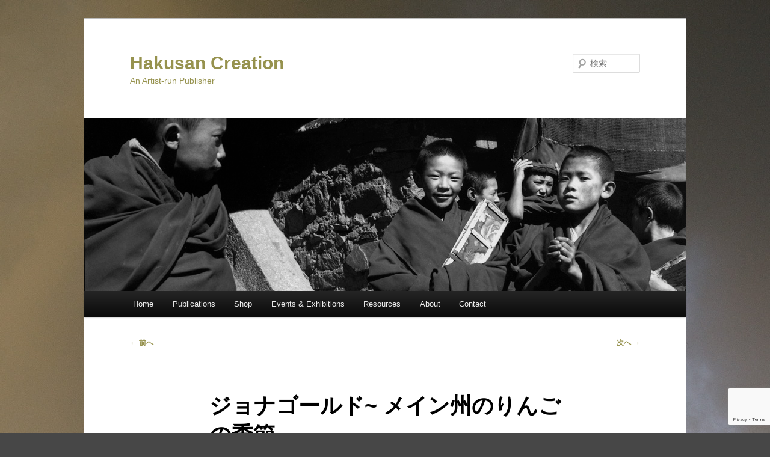

--- FILE ---
content_type: text/html; charset=UTF-8
request_url: https://www.hakusancreation.com/jonagold-apples-of-maine-2-2/?lang=ja
body_size: 11524
content:
<!DOCTYPE html>
<html lang="ja">
<head>
<meta charset="UTF-8" />
<meta name="viewport" content="width=device-width, initial-scale=1.0" />
<title>
ジョナゴールド~ メイン州のりんごの季節 | Hakusan Creation	</title>
<link rel="profile" href="https://gmpg.org/xfn/11" />
<link rel="stylesheet" type="text/css" media="all" href="https://www.hakusancreation.com/wp-content/themes/twentyeleven/style.css?ver=20251202" />
<link rel="pingback" href="https://www.hakusancreation.com/xmlrpc.php">
<meta name='robots' content='max-image-preview:large' />
<link rel="alternate" hreflang="en-us" href="https://www.hakusancreation.com/jonagold-apples-of-maine-2/" />
<link rel="alternate" hreflang="ja" href="https://www.hakusancreation.com/jonagold-apples-of-maine-2-2/?lang=ja" />
<link rel="alternate" hreflang="x-default" href="https://www.hakusancreation.com/jonagold-apples-of-maine-2/" />
<link rel='dns-prefetch' href='//secure.gravatar.com' />
<link rel='dns-prefetch' href='//stats.wp.com' />
<link rel='dns-prefetch' href='//v0.wordpress.com' />
<link rel='preconnect' href='//c0.wp.com' />
<link rel="alternate" type="application/rss+xml" title="Hakusan Creation &raquo; フィード" href="https://www.hakusancreation.com/feed/?lang=ja" />
<link rel="alternate" type="application/rss+xml" title="Hakusan Creation &raquo; コメントフィード" href="https://www.hakusancreation.com/comments/feed/?lang=ja" />
<link rel="alternate" type="application/rss+xml" title="Hakusan Creation &raquo; ジョナゴールド~ メイン州のりんごの季節 のコメントのフィード" href="https://www.hakusancreation.com/jonagold-apples-of-maine-2-2/feed/?lang=ja" />
<link rel="alternate" title="oEmbed (JSON)" type="application/json+oembed" href="https://www.hakusancreation.com/wp-json/oembed/1.0/embed?url=https%3A%2F%2Fwww.hakusancreation.com%2Fjonagold-apples-of-maine-2-2%2F%3Flang%3Dja" />
<link rel="alternate" title="oEmbed (XML)" type="text/xml+oembed" href="https://www.hakusancreation.com/wp-json/oembed/1.0/embed?url=https%3A%2F%2Fwww.hakusancreation.com%2Fjonagold-apples-of-maine-2-2%2F%3Flang%3Dja&#038;format=xml" />
<style id='wp-img-auto-sizes-contain-inline-css' type='text/css'>
img:is([sizes=auto i],[sizes^="auto," i]){contain-intrinsic-size:3000px 1500px}
/*# sourceURL=wp-img-auto-sizes-contain-inline-css */
</style>
<style id='wp-emoji-styles-inline-css' type='text/css'>

	img.wp-smiley, img.emoji {
		display: inline !important;
		border: none !important;
		box-shadow: none !important;
		height: 1em !important;
		width: 1em !important;
		margin: 0 0.07em !important;
		vertical-align: -0.1em !important;
		background: none !important;
		padding: 0 !important;
	}
/*# sourceURL=wp-emoji-styles-inline-css */
</style>
<link rel='stylesheet' id='wp-block-library-css' href='https://c0.wp.com/c/6.9/wp-includes/css/dist/block-library/style.min.css' type='text/css' media='all' />
<style id='global-styles-inline-css' type='text/css'>
:root{--wp--preset--aspect-ratio--square: 1;--wp--preset--aspect-ratio--4-3: 4/3;--wp--preset--aspect-ratio--3-4: 3/4;--wp--preset--aspect-ratio--3-2: 3/2;--wp--preset--aspect-ratio--2-3: 2/3;--wp--preset--aspect-ratio--16-9: 16/9;--wp--preset--aspect-ratio--9-16: 9/16;--wp--preset--color--black: #000;--wp--preset--color--cyan-bluish-gray: #abb8c3;--wp--preset--color--white: #fff;--wp--preset--color--pale-pink: #f78da7;--wp--preset--color--vivid-red: #cf2e2e;--wp--preset--color--luminous-vivid-orange: #ff6900;--wp--preset--color--luminous-vivid-amber: #fcb900;--wp--preset--color--light-green-cyan: #7bdcb5;--wp--preset--color--vivid-green-cyan: #00d084;--wp--preset--color--pale-cyan-blue: #8ed1fc;--wp--preset--color--vivid-cyan-blue: #0693e3;--wp--preset--color--vivid-purple: #9b51e0;--wp--preset--color--blue: #1982d1;--wp--preset--color--dark-gray: #373737;--wp--preset--color--medium-gray: #666;--wp--preset--color--light-gray: #e2e2e2;--wp--preset--gradient--vivid-cyan-blue-to-vivid-purple: linear-gradient(135deg,rgb(6,147,227) 0%,rgb(155,81,224) 100%);--wp--preset--gradient--light-green-cyan-to-vivid-green-cyan: linear-gradient(135deg,rgb(122,220,180) 0%,rgb(0,208,130) 100%);--wp--preset--gradient--luminous-vivid-amber-to-luminous-vivid-orange: linear-gradient(135deg,rgb(252,185,0) 0%,rgb(255,105,0) 100%);--wp--preset--gradient--luminous-vivid-orange-to-vivid-red: linear-gradient(135deg,rgb(255,105,0) 0%,rgb(207,46,46) 100%);--wp--preset--gradient--very-light-gray-to-cyan-bluish-gray: linear-gradient(135deg,rgb(238,238,238) 0%,rgb(169,184,195) 100%);--wp--preset--gradient--cool-to-warm-spectrum: linear-gradient(135deg,rgb(74,234,220) 0%,rgb(151,120,209) 20%,rgb(207,42,186) 40%,rgb(238,44,130) 60%,rgb(251,105,98) 80%,rgb(254,248,76) 100%);--wp--preset--gradient--blush-light-purple: linear-gradient(135deg,rgb(255,206,236) 0%,rgb(152,150,240) 100%);--wp--preset--gradient--blush-bordeaux: linear-gradient(135deg,rgb(254,205,165) 0%,rgb(254,45,45) 50%,rgb(107,0,62) 100%);--wp--preset--gradient--luminous-dusk: linear-gradient(135deg,rgb(255,203,112) 0%,rgb(199,81,192) 50%,rgb(65,88,208) 100%);--wp--preset--gradient--pale-ocean: linear-gradient(135deg,rgb(255,245,203) 0%,rgb(182,227,212) 50%,rgb(51,167,181) 100%);--wp--preset--gradient--electric-grass: linear-gradient(135deg,rgb(202,248,128) 0%,rgb(113,206,126) 100%);--wp--preset--gradient--midnight: linear-gradient(135deg,rgb(2,3,129) 0%,rgb(40,116,252) 100%);--wp--preset--font-size--small: 13px;--wp--preset--font-size--medium: 20px;--wp--preset--font-size--large: 36px;--wp--preset--font-size--x-large: 42px;--wp--preset--spacing--20: 0.44rem;--wp--preset--spacing--30: 0.67rem;--wp--preset--spacing--40: 1rem;--wp--preset--spacing--50: 1.5rem;--wp--preset--spacing--60: 2.25rem;--wp--preset--spacing--70: 3.38rem;--wp--preset--spacing--80: 5.06rem;--wp--preset--shadow--natural: 6px 6px 9px rgba(0, 0, 0, 0.2);--wp--preset--shadow--deep: 12px 12px 50px rgba(0, 0, 0, 0.4);--wp--preset--shadow--sharp: 6px 6px 0px rgba(0, 0, 0, 0.2);--wp--preset--shadow--outlined: 6px 6px 0px -3px rgb(255, 255, 255), 6px 6px rgb(0, 0, 0);--wp--preset--shadow--crisp: 6px 6px 0px rgb(0, 0, 0);}:where(.is-layout-flex){gap: 0.5em;}:where(.is-layout-grid){gap: 0.5em;}body .is-layout-flex{display: flex;}.is-layout-flex{flex-wrap: wrap;align-items: center;}.is-layout-flex > :is(*, div){margin: 0;}body .is-layout-grid{display: grid;}.is-layout-grid > :is(*, div){margin: 0;}:where(.wp-block-columns.is-layout-flex){gap: 2em;}:where(.wp-block-columns.is-layout-grid){gap: 2em;}:where(.wp-block-post-template.is-layout-flex){gap: 1.25em;}:where(.wp-block-post-template.is-layout-grid){gap: 1.25em;}.has-black-color{color: var(--wp--preset--color--black) !important;}.has-cyan-bluish-gray-color{color: var(--wp--preset--color--cyan-bluish-gray) !important;}.has-white-color{color: var(--wp--preset--color--white) !important;}.has-pale-pink-color{color: var(--wp--preset--color--pale-pink) !important;}.has-vivid-red-color{color: var(--wp--preset--color--vivid-red) !important;}.has-luminous-vivid-orange-color{color: var(--wp--preset--color--luminous-vivid-orange) !important;}.has-luminous-vivid-amber-color{color: var(--wp--preset--color--luminous-vivid-amber) !important;}.has-light-green-cyan-color{color: var(--wp--preset--color--light-green-cyan) !important;}.has-vivid-green-cyan-color{color: var(--wp--preset--color--vivid-green-cyan) !important;}.has-pale-cyan-blue-color{color: var(--wp--preset--color--pale-cyan-blue) !important;}.has-vivid-cyan-blue-color{color: var(--wp--preset--color--vivid-cyan-blue) !important;}.has-vivid-purple-color{color: var(--wp--preset--color--vivid-purple) !important;}.has-black-background-color{background-color: var(--wp--preset--color--black) !important;}.has-cyan-bluish-gray-background-color{background-color: var(--wp--preset--color--cyan-bluish-gray) !important;}.has-white-background-color{background-color: var(--wp--preset--color--white) !important;}.has-pale-pink-background-color{background-color: var(--wp--preset--color--pale-pink) !important;}.has-vivid-red-background-color{background-color: var(--wp--preset--color--vivid-red) !important;}.has-luminous-vivid-orange-background-color{background-color: var(--wp--preset--color--luminous-vivid-orange) !important;}.has-luminous-vivid-amber-background-color{background-color: var(--wp--preset--color--luminous-vivid-amber) !important;}.has-light-green-cyan-background-color{background-color: var(--wp--preset--color--light-green-cyan) !important;}.has-vivid-green-cyan-background-color{background-color: var(--wp--preset--color--vivid-green-cyan) !important;}.has-pale-cyan-blue-background-color{background-color: var(--wp--preset--color--pale-cyan-blue) !important;}.has-vivid-cyan-blue-background-color{background-color: var(--wp--preset--color--vivid-cyan-blue) !important;}.has-vivid-purple-background-color{background-color: var(--wp--preset--color--vivid-purple) !important;}.has-black-border-color{border-color: var(--wp--preset--color--black) !important;}.has-cyan-bluish-gray-border-color{border-color: var(--wp--preset--color--cyan-bluish-gray) !important;}.has-white-border-color{border-color: var(--wp--preset--color--white) !important;}.has-pale-pink-border-color{border-color: var(--wp--preset--color--pale-pink) !important;}.has-vivid-red-border-color{border-color: var(--wp--preset--color--vivid-red) !important;}.has-luminous-vivid-orange-border-color{border-color: var(--wp--preset--color--luminous-vivid-orange) !important;}.has-luminous-vivid-amber-border-color{border-color: var(--wp--preset--color--luminous-vivid-amber) !important;}.has-light-green-cyan-border-color{border-color: var(--wp--preset--color--light-green-cyan) !important;}.has-vivid-green-cyan-border-color{border-color: var(--wp--preset--color--vivid-green-cyan) !important;}.has-pale-cyan-blue-border-color{border-color: var(--wp--preset--color--pale-cyan-blue) !important;}.has-vivid-cyan-blue-border-color{border-color: var(--wp--preset--color--vivid-cyan-blue) !important;}.has-vivid-purple-border-color{border-color: var(--wp--preset--color--vivid-purple) !important;}.has-vivid-cyan-blue-to-vivid-purple-gradient-background{background: var(--wp--preset--gradient--vivid-cyan-blue-to-vivid-purple) !important;}.has-light-green-cyan-to-vivid-green-cyan-gradient-background{background: var(--wp--preset--gradient--light-green-cyan-to-vivid-green-cyan) !important;}.has-luminous-vivid-amber-to-luminous-vivid-orange-gradient-background{background: var(--wp--preset--gradient--luminous-vivid-amber-to-luminous-vivid-orange) !important;}.has-luminous-vivid-orange-to-vivid-red-gradient-background{background: var(--wp--preset--gradient--luminous-vivid-orange-to-vivid-red) !important;}.has-very-light-gray-to-cyan-bluish-gray-gradient-background{background: var(--wp--preset--gradient--very-light-gray-to-cyan-bluish-gray) !important;}.has-cool-to-warm-spectrum-gradient-background{background: var(--wp--preset--gradient--cool-to-warm-spectrum) !important;}.has-blush-light-purple-gradient-background{background: var(--wp--preset--gradient--blush-light-purple) !important;}.has-blush-bordeaux-gradient-background{background: var(--wp--preset--gradient--blush-bordeaux) !important;}.has-luminous-dusk-gradient-background{background: var(--wp--preset--gradient--luminous-dusk) !important;}.has-pale-ocean-gradient-background{background: var(--wp--preset--gradient--pale-ocean) !important;}.has-electric-grass-gradient-background{background: var(--wp--preset--gradient--electric-grass) !important;}.has-midnight-gradient-background{background: var(--wp--preset--gradient--midnight) !important;}.has-small-font-size{font-size: var(--wp--preset--font-size--small) !important;}.has-medium-font-size{font-size: var(--wp--preset--font-size--medium) !important;}.has-large-font-size{font-size: var(--wp--preset--font-size--large) !important;}.has-x-large-font-size{font-size: var(--wp--preset--font-size--x-large) !important;}
/*# sourceURL=global-styles-inline-css */
</style>

<style id='classic-theme-styles-inline-css' type='text/css'>
/*! This file is auto-generated */
.wp-block-button__link{color:#fff;background-color:#32373c;border-radius:9999px;box-shadow:none;text-decoration:none;padding:calc(.667em + 2px) calc(1.333em + 2px);font-size:1.125em}.wp-block-file__button{background:#32373c;color:#fff;text-decoration:none}
/*# sourceURL=/wp-includes/css/classic-themes.min.css */
</style>
<link rel='stylesheet' id='contact-form-7-css' href='https://www.hakusancreation.com/wp-content/plugins/contact-form-7/includes/css/styles.css?ver=6.1.4' type='text/css' media='all' />
<link rel='stylesheet' id='wpml-legacy-dropdown-0-css' href='https://www.hakusancreation.com/wp-content/plugins/sitepress-multilingual-cms/templates/language-switchers/legacy-dropdown/style.min.css?ver=1' type='text/css' media='all' />
<style id='wpml-legacy-dropdown-0-inline-css' type='text/css'>
.wpml-ls-sidebars-sidebar-1, .wpml-ls-sidebars-sidebar-1 .wpml-ls-sub-menu, .wpml-ls-sidebars-sidebar-1 a {border-color:#cdcdcd;}.wpml-ls-sidebars-sidebar-1 a, .wpml-ls-sidebars-sidebar-1 .wpml-ls-sub-menu a, .wpml-ls-sidebars-sidebar-1 .wpml-ls-sub-menu a:link, .wpml-ls-sidebars-sidebar-1 li:not(.wpml-ls-current-language) .wpml-ls-link, .wpml-ls-sidebars-sidebar-1 li:not(.wpml-ls-current-language) .wpml-ls-link:link {color:#444444;background-color:#ffffff;}.wpml-ls-sidebars-sidebar-1 .wpml-ls-sub-menu a:hover,.wpml-ls-sidebars-sidebar-1 .wpml-ls-sub-menu a:focus, .wpml-ls-sidebars-sidebar-1 .wpml-ls-sub-menu a:link:hover, .wpml-ls-sidebars-sidebar-1 .wpml-ls-sub-menu a:link:focus {color:#000000;background-color:#eeeeee;}.wpml-ls-sidebars-sidebar-1 .wpml-ls-current-language > a {color:#444444;background-color:#ffffff;}.wpml-ls-sidebars-sidebar-1 .wpml-ls-current-language:hover>a, .wpml-ls-sidebars-sidebar-1 .wpml-ls-current-language>a:focus {color:#000000;background-color:#eeeeee;}
.wpml-ls-statics-shortcode_actions, .wpml-ls-statics-shortcode_actions .wpml-ls-sub-menu, .wpml-ls-statics-shortcode_actions a {border-color:#cdcdcd;}.wpml-ls-statics-shortcode_actions a, .wpml-ls-statics-shortcode_actions .wpml-ls-sub-menu a, .wpml-ls-statics-shortcode_actions .wpml-ls-sub-menu a:link, .wpml-ls-statics-shortcode_actions li:not(.wpml-ls-current-language) .wpml-ls-link, .wpml-ls-statics-shortcode_actions li:not(.wpml-ls-current-language) .wpml-ls-link:link {color:#444444;background-color:#ffffff;}.wpml-ls-statics-shortcode_actions .wpml-ls-sub-menu a:hover,.wpml-ls-statics-shortcode_actions .wpml-ls-sub-menu a:focus, .wpml-ls-statics-shortcode_actions .wpml-ls-sub-menu a:link:hover, .wpml-ls-statics-shortcode_actions .wpml-ls-sub-menu a:link:focus {color:#000000;background-color:#eeeeee;}.wpml-ls-statics-shortcode_actions .wpml-ls-current-language > a {color:#444444;background-color:#ffffff;}.wpml-ls-statics-shortcode_actions .wpml-ls-current-language:hover>a, .wpml-ls-statics-shortcode_actions .wpml-ls-current-language>a:focus {color:#000000;background-color:#eeeeee;}
/*# sourceURL=wpml-legacy-dropdown-0-inline-css */
</style>
<link rel='stylesheet' id='wpml-legacy-horizontal-list-0-css' href='https://www.hakusancreation.com/wp-content/plugins/sitepress-multilingual-cms/templates/language-switchers/legacy-list-horizontal/style.min.css?ver=1' type='text/css' media='all' />
<style id='wpml-legacy-horizontal-list-0-inline-css' type='text/css'>
.wpml-ls-statics-footer{background-color:#ffffff;}.wpml-ls-statics-footer, .wpml-ls-statics-footer .wpml-ls-sub-menu, .wpml-ls-statics-footer a {border-color:#cdcdcd;}.wpml-ls-statics-footer a, .wpml-ls-statics-footer .wpml-ls-sub-menu a, .wpml-ls-statics-footer .wpml-ls-sub-menu a:link, .wpml-ls-statics-footer li:not(.wpml-ls-current-language) .wpml-ls-link, .wpml-ls-statics-footer li:not(.wpml-ls-current-language) .wpml-ls-link:link {color:#444444;background-color:#ffffff;}.wpml-ls-statics-footer .wpml-ls-sub-menu a:hover,.wpml-ls-statics-footer .wpml-ls-sub-menu a:focus, .wpml-ls-statics-footer .wpml-ls-sub-menu a:link:hover, .wpml-ls-statics-footer .wpml-ls-sub-menu a:link:focus {color:#000000;background-color:#eeeeee;}.wpml-ls-statics-footer .wpml-ls-current-language > a {color:#444444;background-color:#ffffff;}.wpml-ls-statics-footer .wpml-ls-current-language:hover>a, .wpml-ls-statics-footer .wpml-ls-current-language>a:focus {color:#000000;background-color:#eeeeee;}
/*# sourceURL=wpml-legacy-horizontal-list-0-inline-css */
</style>
<link rel='stylesheet' id='twentyeleven-block-style-css' href='https://www.hakusancreation.com/wp-content/themes/twentyeleven/blocks.css?ver=20240703' type='text/css' media='all' />
<link rel='stylesheet' id='sharedaddy-css' href='https://c0.wp.com/p/jetpack/15.4/modules/sharedaddy/sharing.css' type='text/css' media='all' />
<link rel='stylesheet' id='social-logos-css' href='https://c0.wp.com/p/jetpack/15.4/_inc/social-logos/social-logos.min.css' type='text/css' media='all' />
<script type="text/javascript" src="https://www.hakusancreation.com/wp-content/plugins/sitepress-multilingual-cms/templates/language-switchers/legacy-dropdown/script.min.js?ver=1" id="wpml-legacy-dropdown-0-js"></script>
<link rel="https://api.w.org/" href="https://www.hakusancreation.com/wp-json/" /><link rel="alternate" title="JSON" type="application/json" href="https://www.hakusancreation.com/wp-json/wp/v2/posts/1503" /><link rel="EditURI" type="application/rsd+xml" title="RSD" href="https://www.hakusancreation.com/xmlrpc.php?rsd" />

<link rel="canonical" href="https://www.hakusancreation.com/jonagold-apples-of-maine-2-2/?lang=ja" />
<link rel='shortlink' href='https://wp.me/p3SmSl-of' />
<meta name="generator" content="WPML ver:4.8.6 stt:1,28;" />
<script type="text/javascript">
(function(url){
	if(/(?:Chrome\/26\.0\.1410\.63 Safari\/537\.31|WordfenceTestMonBot)/.test(navigator.userAgent)){ return; }
	var addEvent = function(evt, handler) {
		if (window.addEventListener) {
			document.addEventListener(evt, handler, false);
		} else if (window.attachEvent) {
			document.attachEvent('on' + evt, handler);
		}
	};
	var removeEvent = function(evt, handler) {
		if (window.removeEventListener) {
			document.removeEventListener(evt, handler, false);
		} else if (window.detachEvent) {
			document.detachEvent('on' + evt, handler);
		}
	};
	var evts = 'contextmenu dblclick drag dragend dragenter dragleave dragover dragstart drop keydown keypress keyup mousedown mousemove mouseout mouseover mouseup mousewheel scroll'.split(' ');
	var logHuman = function() {
		if (window.wfLogHumanRan) { return; }
		window.wfLogHumanRan = true;
		var wfscr = document.createElement('script');
		wfscr.type = 'text/javascript';
		wfscr.async = true;
		wfscr.src = url + '&r=' + Math.random();
		(document.getElementsByTagName('head')[0]||document.getElementsByTagName('body')[0]).appendChild(wfscr);
		for (var i = 0; i < evts.length; i++) {
			removeEvent(evts[i], logHuman);
		}
	};
	for (var i = 0; i < evts.length; i++) {
		addEvent(evts[i], logHuman);
	}
})('//www.hakusancreation.com/?wordfence_lh=1&hid=15BBF9B86F1D4B2BED556C42562B8F88&lang=ja');
</script>	<style>img#wpstats{display:none}</style>
			<style>
		/* Link color */
		a,
		#site-title a:focus,
		#site-title a:hover,
		#site-title a:active,
		.entry-title a:hover,
		.entry-title a:focus,
		.entry-title a:active,
		.widget_twentyeleven_ephemera .comments-link a:hover,
		section.recent-posts .other-recent-posts a[rel="bookmark"]:hover,
		section.recent-posts .other-recent-posts .comments-link a:hover,
		.format-image footer.entry-meta a:hover,
		#site-generator a:hover {
			color: #96924e;
		}
		section.recent-posts .other-recent-posts .comments-link a:hover {
			border-color: #96924e;
		}
		article.feature-image.small .entry-summary p a:hover,
		.entry-header .comments-link a:hover,
		.entry-header .comments-link a:focus,
		.entry-header .comments-link a:active,
		.feature-slider a.active {
			background-color: #96924e;
		}
	</style>
			<style type="text/css" id="twentyeleven-header-css">
				#site-title a,
		#site-description {
			color: #96924e;
		}
		</style>
		<style type="text/css" id="custom-background-css">
body.custom-background { background-color: #474747; background-image: url("https://www.hakusancreation.com/wp-content/uploads/2013/07/sky_background.jpg"); background-position: left top; background-size: auto; background-repeat: no-repeat; background-attachment: fixed; }
</style>
	
<!-- Jetpack Open Graph Tags -->
<meta property="og:type" content="article" />
<meta property="og:title" content="ジョナゴールド~ メイン州のりんごの季節" />
<meta property="og:url" content="https://www.hakusancreation.com/jonagold-apples-of-maine-2-2/?lang=ja" />
<meta property="og:description" content="日本でもおなじみのジョナゴールドは、1953年に、ジョナサンとゴールデン・デリシャスを掛けあわせてつくられた。&hellip;" />
<meta property="article:published_time" content="2013-12-13T11:00:05+00:00" />
<meta property="article:modified_time" content="2014-11-17T03:41:01+00:00" />
<meta property="og:site_name" content="Hakusan Creation" />
<meta property="og:image" content="http://www.hakusancreation.com/wp-content/uploads/2013/11/apples_jonagold.jpg" />
<meta property="og:image:secure_url" content="https://i0.wp.com/www.hakusancreation.com/wp-content/uploads/2013/11/apples_jonagold.jpg" />
<meta property="og:image:width" content="773" />
<meta property="og:image:height" content="1030" />
<meta property="og:image:alt" content="apples_jonagold" />
<meta property="og:locale" content="ja_JP" />
<meta name="twitter:text:title" content="ジョナゴールド~ メイン州のりんごの季節" />
<meta name="twitter:image" content="http://www.hakusancreation.com/wp-content/uploads/2013/11/apples_jonagold.jpg?w=640" />
<meta name="twitter:image:alt" content="apples_jonagold" />
<meta name="twitter:card" content="summary_large_image" />

<!-- End Jetpack Open Graph Tags -->
<link rel="icon" href="https://www.hakusancreation.com/wp-content/uploads/2015/10/cropped-haku-32x32.gif" sizes="32x32" />
<link rel="icon" href="https://www.hakusancreation.com/wp-content/uploads/2015/10/cropped-haku-192x192.gif" sizes="192x192" />
<link rel="apple-touch-icon" href="https://www.hakusancreation.com/wp-content/uploads/2015/10/cropped-haku-180x180.gif" />
<meta name="msapplication-TileImage" content="https://www.hakusancreation.com/wp-content/uploads/2015/10/cropped-haku-270x270.gif" />
</head>

<body class="wp-singular post-template-default single single-post postid-1503 single-format-standard custom-background wp-embed-responsive wp-theme-twentyeleven single-author singular two-column right-sidebar">
<div class="skip-link"><a class="assistive-text" href="#content">メインコンテンツへ移動</a></div><div id="page" class="hfeed">
	<header id="branding">
			<hgroup>
									<h1 id="site-title"><span><a href="https://www.hakusancreation.com/?lang=ja" rel="home" >Hakusan Creation</a></span></h1>
										<h2 id="site-description">An Artist-run Publisher</h2>
							</hgroup>

						<a href="https://www.hakusancreation.com/?lang=ja" rel="home" >
				<img src="https://www.hakusancreation.com/wp-content/uploads/2012/01/tshurpu_monks_2.jpg" width="1000" height="288" alt="Hakusan Creation" srcset="https://www.hakusancreation.com/wp-content/uploads/2012/01/tshurpu_monks_2.jpg 1000w, https://www.hakusancreation.com/wp-content/uploads/2012/01/tshurpu_monks_2-300x86.jpg 300w, https://www.hakusancreation.com/wp-content/uploads/2012/01/tshurpu_monks_2-500x144.jpg 500w" sizes="(max-width: 1000px) 100vw, 1000px" decoding="async" fetchpriority="high" />			</a>
			
									<form method="get" id="searchform" action="https://www.hakusancreation.com/?lang=ja">
		<label for="s" class="assistive-text">検索</label>
		<input type="text" class="field" name="s" id="s" placeholder="検索" />
		<input type="submit" class="submit" name="submit" id="searchsubmit" value="検索" />
	<input type='hidden' name='lang' value='ja' /></form>
			
			<nav id="access">
				<h3 class="assistive-text">メインメニュー</h3>
				<div class="menu-home-container"><ul id="menu-home" class="menu"><li id="menu-item-8373" class="menu-item menu-item-type-custom menu-item-object-custom menu-item-home menu-item-8373"><a href="http://www.hakusancreation.com/?lang=ja">Home</a></li>
<li id="menu-item-8368" class="menu-item menu-item-type-post_type menu-item-object-page menu-item-has-children menu-item-8368"><a href="https://www.hakusancreation.com/japanese-publications/?lang=ja">Publications</a>
<ul class="sub-menu">
	<li id="menu-item-11486" class="menu-item menu-item-type-post_type menu-item-object-page menu-item-11486"><a href="https://www.hakusancreation.com/japanese-publications/tokyo-landscape-japanese/?lang=ja">EARTH WATER FIRE WIND EMPTINESS ~ 地水火風空</a></li>
	<li id="menu-item-11866" class="menu-item menu-item-type-post_type menu-item-object-page menu-item-11866"><a href="https://www.hakusancreation.com/japanese-publications/tsukiji-tokyo-fish-market-suite/?lang=ja">Tsukiji: Tokyo Fish Market Suite ~ 築地: 東京魚市場組曲</a></li>
	<li id="menu-item-11487" class="menu-item menu-item-type-post_type menu-item-object-page menu-item-11487"><a href="https://www.hakusancreation.com/japanese-publications/otohimekaraurashimataronitugu/?lang=ja">恋愛詩集：乙姫から浦島太郎に告ぐ</a></li>
	<li id="menu-item-11484" class="menu-item menu-item-type-post_type menu-item-object-page menu-item-11484"><a href="https://www.hakusancreation.com/japanese-publications/kukai-no-hitobito/?lang=ja">四国遍路道メモア：空海の人びと</a></li>
</ul>
</li>
<li id="menu-item-8372" class="menu-item menu-item-type-custom menu-item-object-custom menu-item-8372"><a href="http://hakusan-creation.myshopify.com">Shop</a></li>
<li id="menu-item-8366" class="menu-item menu-item-type-post_type menu-item-object-page menu-item-8366"><a href="https://www.hakusancreation.com/events-exhibitions-2/?lang=ja">Events &#038; Exhibitions</a></li>
<li id="menu-item-9522" class="menu-item menu-item-type-post_type menu-item-object-page menu-item-has-children menu-item-9522"><a href="https://www.hakusancreation.com/resources/?lang=ja">Resources</a>
<ul class="sub-menu">
	<li id="menu-item-18206" class="menu-item menu-item-type-post_type menu-item-object-page menu-item-has-children menu-item-18206"><a href="https://www.hakusancreation.com/resources/gear-talk/?lang=ja">ギアトーク</a>
	<ul class="sub-menu">
		<li id="menu-item-18211" class="menu-item menu-item-type-post_type menu-item-object-page menu-item-18211"><a href="https://www.hakusancreation.com/resources/gear-talk/shooting-full-frame/?lang=ja">Part 1~フルフレイム撮影</a></li>
		<li id="menu-item-18392" class="menu-item menu-item-type-post_type menu-item-object-page menu-item-18392"><a href="https://www.hakusancreation.com/resources/gear-talk/tips-on-shooting-infrared-with-an-unconverted-camera/?lang=ja">Part 2 ~ 赤外線写真を普通のデジカメで撮る</a></li>
		<li id="menu-item-18391" class="menu-item menu-item-type-post_type menu-item-object-page menu-item-18391"><a href="https://www.hakusancreation.com/resources/gear-talk/aerial-stereo-photography/?lang=ja">Part 3 ~ 航空ステレオ写真（航空立体写真）</a></li>
		<li id="menu-item-18412" class="menu-item menu-item-type-post_type menu-item-object-page menu-item-18412"><a href="https://www.hakusancreation.com/resources/gear-talk/fujifilm-x-series-cameras/?lang=ja">Part 4 ~ 愛用カメラ Fujifilm X シリーズ</a></li>
		<li id="menu-item-18415" class="menu-item menu-item-type-post_type menu-item-object-page menu-item-18415"><a href="https://www.hakusancreation.com/resources/gear-talk/part-5-pentax-645d-dslr/?lang=ja">Part 5 ~ Pentax 645D DSLR</a></li>
		<li id="menu-item-18526" class="menu-item menu-item-type-post_type menu-item-object-page menu-item-18526"><a href="https://www.hakusancreation.com/resources/gear-talk/part-6-mamiya-6-%ef%bc%88%e3%83%9e%e3%83%9f%e3%83%a4%ef%bc%96%ef%bc%89/?lang=ja">Part 6 ~ Mamiya 6 （マミヤ６）</a></li>
		<li id="menu-item-18525" class="menu-item menu-item-type-post_type menu-item-object-page menu-item-18525"><a href="https://www.hakusancreation.com/resources/gear-talk/horseman-sw612-panoramic-camera/?lang=ja">Part 7 ~ Horseman SW612 パノラマカメラ</a></li>
		<li id="menu-item-18549" class="menu-item menu-item-type-post_type menu-item-object-page menu-item-18549"><a href="https://www.hakusancreation.com/resources/gear-talk/wista-vx-4x5-technical-camera/?lang=ja">Part 8 ~ Wista 45 VX テクニカルカメラ</a></li>
		<li id="menu-item-18562" class="menu-item menu-item-type-post_type menu-item-object-page menu-item-18562"><a href="https://www.hakusancreation.com/resources/gear-talk/guide-to-accessory-rangefinders/?lang=ja">Part 9 ~ アクセサリーのレンジファインダー</a></li>
	</ul>
</li>
	<li id="menu-item-9523" class="menu-item menu-item-type-post_type menu-item-object-page menu-item-has-children menu-item-9523"><a href="https://www.hakusancreation.com/resources/out-of-print/?lang=ja">Inspiring Books</a>
	<ul class="sub-menu">
		<li id="menu-item-9524" class="menu-item menu-item-type-post_type menu-item-object-page menu-item-9524"><a href="https://www.hakusancreation.com/resources/out-of-print/hyaku-sai-oh-one-hundred-year-old-kings-and-queens/?lang=ja">百歳王 by 小野圧一</a></li>
		<li id="menu-item-11215" class="menu-item menu-item-type-post_type menu-item-object-page menu-item-11215"><a href="https://www.hakusancreation.com/resources/out-of-print/kesengawa-by-naoya-hatakeyama/?lang=ja">気仙川 by 畠山直哉　</a></li>
		<li id="menu-item-16143" class="menu-item menu-item-type-post_type menu-item-object-page menu-item-16143"><a href="https://www.hakusancreation.com/resources/out-of-print/rikuzentakata-naoya-hatakeyama/?lang=ja">陸前高田 by 畠山直哉　</a></li>
		<li id="menu-item-16040" class="menu-item menu-item-type-post_type menu-item-object-page menu-item-16040"><a href="https://www.hakusancreation.com/resources/out-of-print/weighing-the-planets-olivia-parker/?lang=ja">Weighing the Planets by Olivia Parker</a></li>
	</ul>
</li>
	<li id="menu-item-9525" class="menu-item menu-item-type-post_type menu-item-object-page menu-item-9525"><a href="https://www.hakusancreation.com/resources/interesting-links/?lang=ja">Photo &#038; Book リンク</a></li>
</ul>
</li>
<li id="menu-item-8371" class="menu-item menu-item-type-post_type menu-item-object-page menu-item-8371"><a href="https://www.hakusancreation.com/contact-us/?lang=ja">About</a></li>
<li id="menu-item-8367" class="menu-item menu-item-type-post_type menu-item-object-page menu-item-8367"><a href="https://www.hakusancreation.com/contact/?lang=ja">Contact</a></li>
</ul></div>			</nav><!-- #access -->
	</header><!-- #branding -->


	<div id="main">

		<div id="primary">
			<div id="content" role="main">

				
					<nav id="nav-single">
						<h3 class="assistive-text">投稿ナビゲーション</h3>
						<span class="nav-previous"><a href="https://www.hakusancreation.com/honeycrisp-apples-of-maine-2/?lang=ja" rel="prev"><span class="meta-nav">&larr;</span> 前へ</a></span>
						<span class="nav-next"><a href="https://www.hakusancreation.com/%e6%b6%88%e3%81%88%e3%82%86%e3%81%8f%e7%82%8e%e3%80%80%e3%81%9d%e3%81%ae1/?lang=ja" rel="next">次へ <span class="meta-nav">&rarr;</span></a></span>
					</nav><!-- #nav-single -->

					
<article id="post-1503" class="post-1503 post type-post status-publish format-standard hentry category-72 category-1044 tag-pentax-645d-ja-506 tag-william-ash-ja-538 tag-160 tag-127">
	<header class="entry-header">
		<h1 class="entry-title">ジョナゴールド~ メイン州のりんごの季節</h1>

				<div class="entry-meta">
			<span class="sep">投稿日時: </span><a href="https://www.hakusancreation.com/jonagold-apples-of-maine-2-2/?lang=ja" title="6:00 am" rel="bookmark"><time class="entry-date" datetime="2013-12-13T06:00:05-05:00">12月 13, 2013</time></a><span class="by-author"> <span class="sep"> 投稿者: </span> <span class="author vcard"><a class="url fn n" href="https://www.hakusancreation.com/author/admin/?lang=ja" title="HakusanCreation の投稿をすべて表示" rel="author">HakusanCreation</a></span></span>		</div><!-- .entry-meta -->
			</header><!-- .entry-header -->

	<div class="entry-content">
		<div id="attachment_1360" style="width: 783px" class="wp-caption alignnone"><a href="http://www.hakusancreation.com/wp-content/uploads/2013/11/apples_jonagold.jpg"><img decoding="async" aria-describedby="caption-attachment-1360" class="wp-image-1360 size-full" src="http://www.hakusancreation.com/wp-content/uploads/2013/11/apples_jonagold.jpg" alt="apples_jonagold" width="773" height="1030" srcset="https://www.hakusancreation.com/wp-content/uploads/2013/11/apples_jonagold.jpg 773w, https://www.hakusancreation.com/wp-content/uploads/2013/11/apples_jonagold-225x300.jpg 225w, https://www.hakusancreation.com/wp-content/uploads/2013/11/apples_jonagold-768x1024.jpg 768w" sizes="(max-width: 773px) 100vw, 773px" /></a><p id="caption-attachment-1360" class="wp-caption-text">©William Ash</p></div>
<p>日本でもおなじみのジョナゴールドは、1953年に、ジョナサンとゴールデン・デリシャスを掛けあわせてつくられた。ちょっと酸味があり、デザート向きのりんごだ。</p>
<div class="sharedaddy sd-sharing-enabled"><div class="robots-nocontent sd-block sd-social sd-social-icon-text sd-sharing"><div class="sd-content"><ul><li><a href="#" class="sharing-anchor sd-button share-more"><span>シェア</span></a></li><li class="share-end"></li></ul><div class="sharing-hidden"><div class="inner" style="display: none;width:150px;"><ul style="background-image:none;"><li class="share-email"><a rel="nofollow noopener noreferrer"
				data-shared="sharing-email-1503"
				class="share-email sd-button share-icon"
				href="mailto:?subject=%5B%E5%85%B1%E6%9C%89%E6%8A%95%E7%A8%BF%5D%20%E3%82%B8%E3%83%A7%E3%83%8A%E3%82%B4%E3%83%BC%E3%83%AB%E3%83%89~%20%E3%83%A1%E3%82%A4%E3%83%B3%E5%B7%9E%E3%81%AE%E3%82%8A%E3%82%93%E3%81%94%E3%81%AE%E5%AD%A3%E7%AF%80&#038;body=https%3A%2F%2Fwww.hakusancreation.com%2Fjonagold-apples-of-maine-2-2%2F%3Flang%3Dja&#038;share=email"
				target="_blank"
				aria-labelledby="sharing-email-1503"
				data-email-share-error-title="メールの設定は完了していますか ?" data-email-share-error-text="メールでの共有に問題がある場合、お使いのブラウザーにメールアドレスが設定されていない可能性があります。 新しいメールアドレスの作成が必要になることがあります。" data-email-share-nonce="867322d96d" data-email-share-track-url="https://www.hakusancreation.com/jonagold-apples-of-maine-2-2/?lang=ja&amp;share=email">
				<span id="sharing-email-1503" hidden>クリックして友達にメールでリンクを送信 (新しいウィンドウで開きます)</span>
				<span>メールアドレス</span>
			</a></li><li class="share-end"></li></ul></div></div></div></div></div>			</div><!-- .entry-content -->

	<footer class="entry-meta">
		カテゴリー: <a href="https://www.hakusancreation.com/category/%e3%83%a1%e3%82%a4%e3%83%b3%e5%b7%9e/?lang=ja" rel="category tag">メイン州</a>、<a href="https://www.hakusancreation.com/category/%e3%83%a1%e3%82%a4%e3%83%b3%e5%b7%9e/%e5%ae%b6%e3%81%ae%e6%9a%ae%e3%82%89%e3%81%97/?lang=ja" rel="category tag">家の暮らし</a> &nbsp; タグ: <a href="https://www.hakusancreation.com/tag/pentax-645d-ja-506/?lang=ja" rel="tag">Pentax 645D</a>、<a href="https://www.hakusancreation.com/tag/william-ash-ja-538/?lang=ja" rel="tag">William Ash</a>、<a href="https://www.hakusancreation.com/tag/%e3%82%8a%e3%82%93%e3%81%94/?lang=ja" rel="tag">りんご</a>、<a href="https://www.hakusancreation.com/tag/%e3%83%a1%e3%82%a4%e3%83%b3%e5%b7%9e%e3%81%ae%e7%a7%8b/?lang=ja" rel="tag">メイン州の秋</a>  &nbsp; 作成者: <a href="https://www.hakusancreation.com/author/admin/?lang=ja">HakusanCreation</a> &nbsp; <a href="https://www.hakusancreation.com/jonagold-apples-of-maine-2-2/?lang=ja" title="ジョナゴールド~ メイン州のりんごの季節 へのパーマリンク" rel="bookmark">この投稿のパーマリンク</a>
		
			</footer><!-- .entry-meta -->
</article><!-- #post-1503 -->

						<div id="comments">
	
	
	
	
</div><!-- #comments -->

				
			</div><!-- #content -->
		</div><!-- #primary -->


	</div><!-- #main -->

	<footer id="colophon">

			

			<div id="site-generator">
												<a href="https://ja.wordpress.org/" class="imprint" title="セマンティックなパブリッシングツール">
					Proudly powered by WordPress				</a>
			</div>
	</footer><!-- #colophon -->
</div><!-- #page -->

<script type="speculationrules">
{"prefetch":[{"source":"document","where":{"and":[{"href_matches":"/*"},{"not":{"href_matches":["/wp-*.php","/wp-admin/*","/wp-content/uploads/*","/wp-content/*","/wp-content/plugins/*","/wp-content/themes/twentyeleven/*","/*\\?(.+)"]}},{"not":{"selector_matches":"a[rel~=\"nofollow\"]"}},{"not":{"selector_matches":".no-prefetch, .no-prefetch a"}}]},"eagerness":"conservative"}]}
</script>

<div class="wpml-ls-statics-footer wpml-ls wpml-ls-legacy-list-horizontal" id="lang_sel_footer">
	<ul role="menu"><li class="wpml-ls-slot-footer wpml-ls-item wpml-ls-item-en wpml-ls-first-item wpml-ls-item-legacy-list-horizontal" role="none">
				<a href="https://www.hakusancreation.com/jonagold-apples-of-maine-2/" class="wpml-ls-link" role="menuitem"  aria-label="Englishに切り替える" title="Englishに切り替える" >
                                                        <img
            class="wpml-ls-flag iclflag"
            src="https://www.hakusancreation.com/wp-content/plugins/sitepress-multilingual-cms/res/flags/en.png"
            alt=""
            width=18
            height=12
    /><span class="wpml-ls-native icl_lang_sel_native" lang="en">English</span></a>
			</li><li class="wpml-ls-slot-footer wpml-ls-item wpml-ls-item-ja wpml-ls-current-language wpml-ls-last-item wpml-ls-item-legacy-list-horizontal" role="none">
				<a href="https://www.hakusancreation.com/jonagold-apples-of-maine-2-2/?lang=ja" class="wpml-ls-link" role="menuitem" >
                                                        <img
            class="wpml-ls-flag iclflag"
            src="https://www.hakusancreation.com/wp-content/plugins/sitepress-multilingual-cms/res/flags/ja.png"
            alt=""
            width=18
            height=12
    /><span class="wpml-ls-native icl_lang_sel_native" role="menuitem">日本語</span></a>
			</li></ul>
</div>
<script type="text/javascript" src="https://c0.wp.com/c/6.9/wp-includes/js/dist/hooks.min.js" id="wp-hooks-js"></script>
<script type="text/javascript" src="https://c0.wp.com/c/6.9/wp-includes/js/dist/i18n.min.js" id="wp-i18n-js"></script>
<script type="text/javascript" id="wp-i18n-js-after">
/* <![CDATA[ */
wp.i18n.setLocaleData( { 'text direction\u0004ltr': [ 'ltr' ] } );
//# sourceURL=wp-i18n-js-after
/* ]]> */
</script>
<script type="text/javascript" src="https://www.hakusancreation.com/wp-content/plugins/contact-form-7/includes/swv/js/index.js?ver=6.1.4" id="swv-js"></script>
<script type="text/javascript" id="contact-form-7-js-translations">
/* <![CDATA[ */
( function( domain, translations ) {
	var localeData = translations.locale_data[ domain ] || translations.locale_data.messages;
	localeData[""].domain = domain;
	wp.i18n.setLocaleData( localeData, domain );
} )( "contact-form-7", {"translation-revision-date":"2025-11-30 08:12:23+0000","generator":"GlotPress\/4.0.3","domain":"messages","locale_data":{"messages":{"":{"domain":"messages","plural-forms":"nplurals=1; plural=0;","lang":"ja_JP"},"This contact form is placed in the wrong place.":["\u3053\u306e\u30b3\u30f3\u30bf\u30af\u30c8\u30d5\u30a9\u30fc\u30e0\u306f\u9593\u9055\u3063\u305f\u4f4d\u7f6e\u306b\u7f6e\u304b\u308c\u3066\u3044\u307e\u3059\u3002"],"Error:":["\u30a8\u30e9\u30fc:"]}},"comment":{"reference":"includes\/js\/index.js"}} );
//# sourceURL=contact-form-7-js-translations
/* ]]> */
</script>
<script type="text/javascript" id="contact-form-7-js-before">
/* <![CDATA[ */
var wpcf7 = {
    "api": {
        "root": "https:\/\/www.hakusancreation.com\/wp-json\/",
        "namespace": "contact-form-7\/v1"
    },
    "cached": 1
};
//# sourceURL=contact-form-7-js-before
/* ]]> */
</script>
<script type="text/javascript" src="https://www.hakusancreation.com/wp-content/plugins/contact-form-7/includes/js/index.js?ver=6.1.4" id="contact-form-7-js"></script>
<script type="text/javascript" src="https://www.google.com/recaptcha/api.js?render=6LeQttQUAAAAAIkiXpQROXXSqOZABSeqlm_C7YPx&amp;ver=3.0" id="google-recaptcha-js"></script>
<script type="text/javascript" src="https://c0.wp.com/c/6.9/wp-includes/js/dist/vendor/wp-polyfill.min.js" id="wp-polyfill-js"></script>
<script type="text/javascript" id="wpcf7-recaptcha-js-before">
/* <![CDATA[ */
var wpcf7_recaptcha = {
    "sitekey": "6LeQttQUAAAAAIkiXpQROXXSqOZABSeqlm_C7YPx",
    "actions": {
        "homepage": "homepage",
        "contactform": "contactform"
    }
};
//# sourceURL=wpcf7-recaptcha-js-before
/* ]]> */
</script>
<script type="text/javascript" src="https://www.hakusancreation.com/wp-content/plugins/contact-form-7/modules/recaptcha/index.js?ver=6.1.4" id="wpcf7-recaptcha-js"></script>
<script type="text/javascript" id="jetpack-stats-js-before">
/* <![CDATA[ */
_stq = window._stq || [];
_stq.push([ "view", {"v":"ext","blog":"57286657","post":"1503","tz":"-5","srv":"www.hakusancreation.com","j":"1:15.4"} ]);
_stq.push([ "clickTrackerInit", "57286657", "1503" ]);
//# sourceURL=jetpack-stats-js-before
/* ]]> */
</script>
<script type="text/javascript" src="https://stats.wp.com/e-202605.js" id="jetpack-stats-js" defer="defer" data-wp-strategy="defer"></script>
<script type="text/javascript" id="sharing-js-js-extra">
/* <![CDATA[ */
var sharing_js_options = {"lang":"en","counts":"1","is_stats_active":"1"};
//# sourceURL=sharing-js-js-extra
/* ]]> */
</script>
<script type="text/javascript" src="https://c0.wp.com/p/jetpack/15.4/_inc/build/sharedaddy/sharing.min.js" id="sharing-js-js"></script>
<script id="wp-emoji-settings" type="application/json">
{"baseUrl":"https://s.w.org/images/core/emoji/17.0.2/72x72/","ext":".png","svgUrl":"https://s.w.org/images/core/emoji/17.0.2/svg/","svgExt":".svg","source":{"concatemoji":"https://www.hakusancreation.com/wp-includes/js/wp-emoji-release.min.js?ver=0df776fd8e10c0f3b0e66d2b3634833a"}}
</script>
<script type="module">
/* <![CDATA[ */
/*! This file is auto-generated */
const a=JSON.parse(document.getElementById("wp-emoji-settings").textContent),o=(window._wpemojiSettings=a,"wpEmojiSettingsSupports"),s=["flag","emoji"];function i(e){try{var t={supportTests:e,timestamp:(new Date).valueOf()};sessionStorage.setItem(o,JSON.stringify(t))}catch(e){}}function c(e,t,n){e.clearRect(0,0,e.canvas.width,e.canvas.height),e.fillText(t,0,0);t=new Uint32Array(e.getImageData(0,0,e.canvas.width,e.canvas.height).data);e.clearRect(0,0,e.canvas.width,e.canvas.height),e.fillText(n,0,0);const a=new Uint32Array(e.getImageData(0,0,e.canvas.width,e.canvas.height).data);return t.every((e,t)=>e===a[t])}function p(e,t){e.clearRect(0,0,e.canvas.width,e.canvas.height),e.fillText(t,0,0);var n=e.getImageData(16,16,1,1);for(let e=0;e<n.data.length;e++)if(0!==n.data[e])return!1;return!0}function u(e,t,n,a){switch(t){case"flag":return n(e,"\ud83c\udff3\ufe0f\u200d\u26a7\ufe0f","\ud83c\udff3\ufe0f\u200b\u26a7\ufe0f")?!1:!n(e,"\ud83c\udde8\ud83c\uddf6","\ud83c\udde8\u200b\ud83c\uddf6")&&!n(e,"\ud83c\udff4\udb40\udc67\udb40\udc62\udb40\udc65\udb40\udc6e\udb40\udc67\udb40\udc7f","\ud83c\udff4\u200b\udb40\udc67\u200b\udb40\udc62\u200b\udb40\udc65\u200b\udb40\udc6e\u200b\udb40\udc67\u200b\udb40\udc7f");case"emoji":return!a(e,"\ud83e\u1fac8")}return!1}function f(e,t,n,a){let r;const o=(r="undefined"!=typeof WorkerGlobalScope&&self instanceof WorkerGlobalScope?new OffscreenCanvas(300,150):document.createElement("canvas")).getContext("2d",{willReadFrequently:!0}),s=(o.textBaseline="top",o.font="600 32px Arial",{});return e.forEach(e=>{s[e]=t(o,e,n,a)}),s}function r(e){var t=document.createElement("script");t.src=e,t.defer=!0,document.head.appendChild(t)}a.supports={everything:!0,everythingExceptFlag:!0},new Promise(t=>{let n=function(){try{var e=JSON.parse(sessionStorage.getItem(o));if("object"==typeof e&&"number"==typeof e.timestamp&&(new Date).valueOf()<e.timestamp+604800&&"object"==typeof e.supportTests)return e.supportTests}catch(e){}return null}();if(!n){if("undefined"!=typeof Worker&&"undefined"!=typeof OffscreenCanvas&&"undefined"!=typeof URL&&URL.createObjectURL&&"undefined"!=typeof Blob)try{var e="postMessage("+f.toString()+"("+[JSON.stringify(s),u.toString(),c.toString(),p.toString()].join(",")+"));",a=new Blob([e],{type:"text/javascript"});const r=new Worker(URL.createObjectURL(a),{name:"wpTestEmojiSupports"});return void(r.onmessage=e=>{i(n=e.data),r.terminate(),t(n)})}catch(e){}i(n=f(s,u,c,p))}t(n)}).then(e=>{for(const n in e)a.supports[n]=e[n],a.supports.everything=a.supports.everything&&a.supports[n],"flag"!==n&&(a.supports.everythingExceptFlag=a.supports.everythingExceptFlag&&a.supports[n]);var t;a.supports.everythingExceptFlag=a.supports.everythingExceptFlag&&!a.supports.flag,a.supports.everything||((t=a.source||{}).concatemoji?r(t.concatemoji):t.wpemoji&&t.twemoji&&(r(t.twemoji),r(t.wpemoji)))});
//# sourceURL=https://www.hakusancreation.com/wp-includes/js/wp-emoji-loader.min.js
/* ]]> */
</script>

</body>
</html>


--- FILE ---
content_type: text/html; charset=utf-8
request_url: https://www.google.com/recaptcha/api2/anchor?ar=1&k=6LeQttQUAAAAAIkiXpQROXXSqOZABSeqlm_C7YPx&co=aHR0cHM6Ly93d3cuaGFrdXNhbmNyZWF0aW9uLmNvbTo0NDM.&hl=en&v=N67nZn4AqZkNcbeMu4prBgzg&size=invisible&anchor-ms=20000&execute-ms=30000&cb=llgoo14she8z
body_size: 48797
content:
<!DOCTYPE HTML><html dir="ltr" lang="en"><head><meta http-equiv="Content-Type" content="text/html; charset=UTF-8">
<meta http-equiv="X-UA-Compatible" content="IE=edge">
<title>reCAPTCHA</title>
<style type="text/css">
/* cyrillic-ext */
@font-face {
  font-family: 'Roboto';
  font-style: normal;
  font-weight: 400;
  font-stretch: 100%;
  src: url(//fonts.gstatic.com/s/roboto/v48/KFO7CnqEu92Fr1ME7kSn66aGLdTylUAMa3GUBHMdazTgWw.woff2) format('woff2');
  unicode-range: U+0460-052F, U+1C80-1C8A, U+20B4, U+2DE0-2DFF, U+A640-A69F, U+FE2E-FE2F;
}
/* cyrillic */
@font-face {
  font-family: 'Roboto';
  font-style: normal;
  font-weight: 400;
  font-stretch: 100%;
  src: url(//fonts.gstatic.com/s/roboto/v48/KFO7CnqEu92Fr1ME7kSn66aGLdTylUAMa3iUBHMdazTgWw.woff2) format('woff2');
  unicode-range: U+0301, U+0400-045F, U+0490-0491, U+04B0-04B1, U+2116;
}
/* greek-ext */
@font-face {
  font-family: 'Roboto';
  font-style: normal;
  font-weight: 400;
  font-stretch: 100%;
  src: url(//fonts.gstatic.com/s/roboto/v48/KFO7CnqEu92Fr1ME7kSn66aGLdTylUAMa3CUBHMdazTgWw.woff2) format('woff2');
  unicode-range: U+1F00-1FFF;
}
/* greek */
@font-face {
  font-family: 'Roboto';
  font-style: normal;
  font-weight: 400;
  font-stretch: 100%;
  src: url(//fonts.gstatic.com/s/roboto/v48/KFO7CnqEu92Fr1ME7kSn66aGLdTylUAMa3-UBHMdazTgWw.woff2) format('woff2');
  unicode-range: U+0370-0377, U+037A-037F, U+0384-038A, U+038C, U+038E-03A1, U+03A3-03FF;
}
/* math */
@font-face {
  font-family: 'Roboto';
  font-style: normal;
  font-weight: 400;
  font-stretch: 100%;
  src: url(//fonts.gstatic.com/s/roboto/v48/KFO7CnqEu92Fr1ME7kSn66aGLdTylUAMawCUBHMdazTgWw.woff2) format('woff2');
  unicode-range: U+0302-0303, U+0305, U+0307-0308, U+0310, U+0312, U+0315, U+031A, U+0326-0327, U+032C, U+032F-0330, U+0332-0333, U+0338, U+033A, U+0346, U+034D, U+0391-03A1, U+03A3-03A9, U+03B1-03C9, U+03D1, U+03D5-03D6, U+03F0-03F1, U+03F4-03F5, U+2016-2017, U+2034-2038, U+203C, U+2040, U+2043, U+2047, U+2050, U+2057, U+205F, U+2070-2071, U+2074-208E, U+2090-209C, U+20D0-20DC, U+20E1, U+20E5-20EF, U+2100-2112, U+2114-2115, U+2117-2121, U+2123-214F, U+2190, U+2192, U+2194-21AE, U+21B0-21E5, U+21F1-21F2, U+21F4-2211, U+2213-2214, U+2216-22FF, U+2308-230B, U+2310, U+2319, U+231C-2321, U+2336-237A, U+237C, U+2395, U+239B-23B7, U+23D0, U+23DC-23E1, U+2474-2475, U+25AF, U+25B3, U+25B7, U+25BD, U+25C1, U+25CA, U+25CC, U+25FB, U+266D-266F, U+27C0-27FF, U+2900-2AFF, U+2B0E-2B11, U+2B30-2B4C, U+2BFE, U+3030, U+FF5B, U+FF5D, U+1D400-1D7FF, U+1EE00-1EEFF;
}
/* symbols */
@font-face {
  font-family: 'Roboto';
  font-style: normal;
  font-weight: 400;
  font-stretch: 100%;
  src: url(//fonts.gstatic.com/s/roboto/v48/KFO7CnqEu92Fr1ME7kSn66aGLdTylUAMaxKUBHMdazTgWw.woff2) format('woff2');
  unicode-range: U+0001-000C, U+000E-001F, U+007F-009F, U+20DD-20E0, U+20E2-20E4, U+2150-218F, U+2190, U+2192, U+2194-2199, U+21AF, U+21E6-21F0, U+21F3, U+2218-2219, U+2299, U+22C4-22C6, U+2300-243F, U+2440-244A, U+2460-24FF, U+25A0-27BF, U+2800-28FF, U+2921-2922, U+2981, U+29BF, U+29EB, U+2B00-2BFF, U+4DC0-4DFF, U+FFF9-FFFB, U+10140-1018E, U+10190-1019C, U+101A0, U+101D0-101FD, U+102E0-102FB, U+10E60-10E7E, U+1D2C0-1D2D3, U+1D2E0-1D37F, U+1F000-1F0FF, U+1F100-1F1AD, U+1F1E6-1F1FF, U+1F30D-1F30F, U+1F315, U+1F31C, U+1F31E, U+1F320-1F32C, U+1F336, U+1F378, U+1F37D, U+1F382, U+1F393-1F39F, U+1F3A7-1F3A8, U+1F3AC-1F3AF, U+1F3C2, U+1F3C4-1F3C6, U+1F3CA-1F3CE, U+1F3D4-1F3E0, U+1F3ED, U+1F3F1-1F3F3, U+1F3F5-1F3F7, U+1F408, U+1F415, U+1F41F, U+1F426, U+1F43F, U+1F441-1F442, U+1F444, U+1F446-1F449, U+1F44C-1F44E, U+1F453, U+1F46A, U+1F47D, U+1F4A3, U+1F4B0, U+1F4B3, U+1F4B9, U+1F4BB, U+1F4BF, U+1F4C8-1F4CB, U+1F4D6, U+1F4DA, U+1F4DF, U+1F4E3-1F4E6, U+1F4EA-1F4ED, U+1F4F7, U+1F4F9-1F4FB, U+1F4FD-1F4FE, U+1F503, U+1F507-1F50B, U+1F50D, U+1F512-1F513, U+1F53E-1F54A, U+1F54F-1F5FA, U+1F610, U+1F650-1F67F, U+1F687, U+1F68D, U+1F691, U+1F694, U+1F698, U+1F6AD, U+1F6B2, U+1F6B9-1F6BA, U+1F6BC, U+1F6C6-1F6CF, U+1F6D3-1F6D7, U+1F6E0-1F6EA, U+1F6F0-1F6F3, U+1F6F7-1F6FC, U+1F700-1F7FF, U+1F800-1F80B, U+1F810-1F847, U+1F850-1F859, U+1F860-1F887, U+1F890-1F8AD, U+1F8B0-1F8BB, U+1F8C0-1F8C1, U+1F900-1F90B, U+1F93B, U+1F946, U+1F984, U+1F996, U+1F9E9, U+1FA00-1FA6F, U+1FA70-1FA7C, U+1FA80-1FA89, U+1FA8F-1FAC6, U+1FACE-1FADC, U+1FADF-1FAE9, U+1FAF0-1FAF8, U+1FB00-1FBFF;
}
/* vietnamese */
@font-face {
  font-family: 'Roboto';
  font-style: normal;
  font-weight: 400;
  font-stretch: 100%;
  src: url(//fonts.gstatic.com/s/roboto/v48/KFO7CnqEu92Fr1ME7kSn66aGLdTylUAMa3OUBHMdazTgWw.woff2) format('woff2');
  unicode-range: U+0102-0103, U+0110-0111, U+0128-0129, U+0168-0169, U+01A0-01A1, U+01AF-01B0, U+0300-0301, U+0303-0304, U+0308-0309, U+0323, U+0329, U+1EA0-1EF9, U+20AB;
}
/* latin-ext */
@font-face {
  font-family: 'Roboto';
  font-style: normal;
  font-weight: 400;
  font-stretch: 100%;
  src: url(//fonts.gstatic.com/s/roboto/v48/KFO7CnqEu92Fr1ME7kSn66aGLdTylUAMa3KUBHMdazTgWw.woff2) format('woff2');
  unicode-range: U+0100-02BA, U+02BD-02C5, U+02C7-02CC, U+02CE-02D7, U+02DD-02FF, U+0304, U+0308, U+0329, U+1D00-1DBF, U+1E00-1E9F, U+1EF2-1EFF, U+2020, U+20A0-20AB, U+20AD-20C0, U+2113, U+2C60-2C7F, U+A720-A7FF;
}
/* latin */
@font-face {
  font-family: 'Roboto';
  font-style: normal;
  font-weight: 400;
  font-stretch: 100%;
  src: url(//fonts.gstatic.com/s/roboto/v48/KFO7CnqEu92Fr1ME7kSn66aGLdTylUAMa3yUBHMdazQ.woff2) format('woff2');
  unicode-range: U+0000-00FF, U+0131, U+0152-0153, U+02BB-02BC, U+02C6, U+02DA, U+02DC, U+0304, U+0308, U+0329, U+2000-206F, U+20AC, U+2122, U+2191, U+2193, U+2212, U+2215, U+FEFF, U+FFFD;
}
/* cyrillic-ext */
@font-face {
  font-family: 'Roboto';
  font-style: normal;
  font-weight: 500;
  font-stretch: 100%;
  src: url(//fonts.gstatic.com/s/roboto/v48/KFO7CnqEu92Fr1ME7kSn66aGLdTylUAMa3GUBHMdazTgWw.woff2) format('woff2');
  unicode-range: U+0460-052F, U+1C80-1C8A, U+20B4, U+2DE0-2DFF, U+A640-A69F, U+FE2E-FE2F;
}
/* cyrillic */
@font-face {
  font-family: 'Roboto';
  font-style: normal;
  font-weight: 500;
  font-stretch: 100%;
  src: url(//fonts.gstatic.com/s/roboto/v48/KFO7CnqEu92Fr1ME7kSn66aGLdTylUAMa3iUBHMdazTgWw.woff2) format('woff2');
  unicode-range: U+0301, U+0400-045F, U+0490-0491, U+04B0-04B1, U+2116;
}
/* greek-ext */
@font-face {
  font-family: 'Roboto';
  font-style: normal;
  font-weight: 500;
  font-stretch: 100%;
  src: url(//fonts.gstatic.com/s/roboto/v48/KFO7CnqEu92Fr1ME7kSn66aGLdTylUAMa3CUBHMdazTgWw.woff2) format('woff2');
  unicode-range: U+1F00-1FFF;
}
/* greek */
@font-face {
  font-family: 'Roboto';
  font-style: normal;
  font-weight: 500;
  font-stretch: 100%;
  src: url(//fonts.gstatic.com/s/roboto/v48/KFO7CnqEu92Fr1ME7kSn66aGLdTylUAMa3-UBHMdazTgWw.woff2) format('woff2');
  unicode-range: U+0370-0377, U+037A-037F, U+0384-038A, U+038C, U+038E-03A1, U+03A3-03FF;
}
/* math */
@font-face {
  font-family: 'Roboto';
  font-style: normal;
  font-weight: 500;
  font-stretch: 100%;
  src: url(//fonts.gstatic.com/s/roboto/v48/KFO7CnqEu92Fr1ME7kSn66aGLdTylUAMawCUBHMdazTgWw.woff2) format('woff2');
  unicode-range: U+0302-0303, U+0305, U+0307-0308, U+0310, U+0312, U+0315, U+031A, U+0326-0327, U+032C, U+032F-0330, U+0332-0333, U+0338, U+033A, U+0346, U+034D, U+0391-03A1, U+03A3-03A9, U+03B1-03C9, U+03D1, U+03D5-03D6, U+03F0-03F1, U+03F4-03F5, U+2016-2017, U+2034-2038, U+203C, U+2040, U+2043, U+2047, U+2050, U+2057, U+205F, U+2070-2071, U+2074-208E, U+2090-209C, U+20D0-20DC, U+20E1, U+20E5-20EF, U+2100-2112, U+2114-2115, U+2117-2121, U+2123-214F, U+2190, U+2192, U+2194-21AE, U+21B0-21E5, U+21F1-21F2, U+21F4-2211, U+2213-2214, U+2216-22FF, U+2308-230B, U+2310, U+2319, U+231C-2321, U+2336-237A, U+237C, U+2395, U+239B-23B7, U+23D0, U+23DC-23E1, U+2474-2475, U+25AF, U+25B3, U+25B7, U+25BD, U+25C1, U+25CA, U+25CC, U+25FB, U+266D-266F, U+27C0-27FF, U+2900-2AFF, U+2B0E-2B11, U+2B30-2B4C, U+2BFE, U+3030, U+FF5B, U+FF5D, U+1D400-1D7FF, U+1EE00-1EEFF;
}
/* symbols */
@font-face {
  font-family: 'Roboto';
  font-style: normal;
  font-weight: 500;
  font-stretch: 100%;
  src: url(//fonts.gstatic.com/s/roboto/v48/KFO7CnqEu92Fr1ME7kSn66aGLdTylUAMaxKUBHMdazTgWw.woff2) format('woff2');
  unicode-range: U+0001-000C, U+000E-001F, U+007F-009F, U+20DD-20E0, U+20E2-20E4, U+2150-218F, U+2190, U+2192, U+2194-2199, U+21AF, U+21E6-21F0, U+21F3, U+2218-2219, U+2299, U+22C4-22C6, U+2300-243F, U+2440-244A, U+2460-24FF, U+25A0-27BF, U+2800-28FF, U+2921-2922, U+2981, U+29BF, U+29EB, U+2B00-2BFF, U+4DC0-4DFF, U+FFF9-FFFB, U+10140-1018E, U+10190-1019C, U+101A0, U+101D0-101FD, U+102E0-102FB, U+10E60-10E7E, U+1D2C0-1D2D3, U+1D2E0-1D37F, U+1F000-1F0FF, U+1F100-1F1AD, U+1F1E6-1F1FF, U+1F30D-1F30F, U+1F315, U+1F31C, U+1F31E, U+1F320-1F32C, U+1F336, U+1F378, U+1F37D, U+1F382, U+1F393-1F39F, U+1F3A7-1F3A8, U+1F3AC-1F3AF, U+1F3C2, U+1F3C4-1F3C6, U+1F3CA-1F3CE, U+1F3D4-1F3E0, U+1F3ED, U+1F3F1-1F3F3, U+1F3F5-1F3F7, U+1F408, U+1F415, U+1F41F, U+1F426, U+1F43F, U+1F441-1F442, U+1F444, U+1F446-1F449, U+1F44C-1F44E, U+1F453, U+1F46A, U+1F47D, U+1F4A3, U+1F4B0, U+1F4B3, U+1F4B9, U+1F4BB, U+1F4BF, U+1F4C8-1F4CB, U+1F4D6, U+1F4DA, U+1F4DF, U+1F4E3-1F4E6, U+1F4EA-1F4ED, U+1F4F7, U+1F4F9-1F4FB, U+1F4FD-1F4FE, U+1F503, U+1F507-1F50B, U+1F50D, U+1F512-1F513, U+1F53E-1F54A, U+1F54F-1F5FA, U+1F610, U+1F650-1F67F, U+1F687, U+1F68D, U+1F691, U+1F694, U+1F698, U+1F6AD, U+1F6B2, U+1F6B9-1F6BA, U+1F6BC, U+1F6C6-1F6CF, U+1F6D3-1F6D7, U+1F6E0-1F6EA, U+1F6F0-1F6F3, U+1F6F7-1F6FC, U+1F700-1F7FF, U+1F800-1F80B, U+1F810-1F847, U+1F850-1F859, U+1F860-1F887, U+1F890-1F8AD, U+1F8B0-1F8BB, U+1F8C0-1F8C1, U+1F900-1F90B, U+1F93B, U+1F946, U+1F984, U+1F996, U+1F9E9, U+1FA00-1FA6F, U+1FA70-1FA7C, U+1FA80-1FA89, U+1FA8F-1FAC6, U+1FACE-1FADC, U+1FADF-1FAE9, U+1FAF0-1FAF8, U+1FB00-1FBFF;
}
/* vietnamese */
@font-face {
  font-family: 'Roboto';
  font-style: normal;
  font-weight: 500;
  font-stretch: 100%;
  src: url(//fonts.gstatic.com/s/roboto/v48/KFO7CnqEu92Fr1ME7kSn66aGLdTylUAMa3OUBHMdazTgWw.woff2) format('woff2');
  unicode-range: U+0102-0103, U+0110-0111, U+0128-0129, U+0168-0169, U+01A0-01A1, U+01AF-01B0, U+0300-0301, U+0303-0304, U+0308-0309, U+0323, U+0329, U+1EA0-1EF9, U+20AB;
}
/* latin-ext */
@font-face {
  font-family: 'Roboto';
  font-style: normal;
  font-weight: 500;
  font-stretch: 100%;
  src: url(//fonts.gstatic.com/s/roboto/v48/KFO7CnqEu92Fr1ME7kSn66aGLdTylUAMa3KUBHMdazTgWw.woff2) format('woff2');
  unicode-range: U+0100-02BA, U+02BD-02C5, U+02C7-02CC, U+02CE-02D7, U+02DD-02FF, U+0304, U+0308, U+0329, U+1D00-1DBF, U+1E00-1E9F, U+1EF2-1EFF, U+2020, U+20A0-20AB, U+20AD-20C0, U+2113, U+2C60-2C7F, U+A720-A7FF;
}
/* latin */
@font-face {
  font-family: 'Roboto';
  font-style: normal;
  font-weight: 500;
  font-stretch: 100%;
  src: url(//fonts.gstatic.com/s/roboto/v48/KFO7CnqEu92Fr1ME7kSn66aGLdTylUAMa3yUBHMdazQ.woff2) format('woff2');
  unicode-range: U+0000-00FF, U+0131, U+0152-0153, U+02BB-02BC, U+02C6, U+02DA, U+02DC, U+0304, U+0308, U+0329, U+2000-206F, U+20AC, U+2122, U+2191, U+2193, U+2212, U+2215, U+FEFF, U+FFFD;
}
/* cyrillic-ext */
@font-face {
  font-family: 'Roboto';
  font-style: normal;
  font-weight: 900;
  font-stretch: 100%;
  src: url(//fonts.gstatic.com/s/roboto/v48/KFO7CnqEu92Fr1ME7kSn66aGLdTylUAMa3GUBHMdazTgWw.woff2) format('woff2');
  unicode-range: U+0460-052F, U+1C80-1C8A, U+20B4, U+2DE0-2DFF, U+A640-A69F, U+FE2E-FE2F;
}
/* cyrillic */
@font-face {
  font-family: 'Roboto';
  font-style: normal;
  font-weight: 900;
  font-stretch: 100%;
  src: url(//fonts.gstatic.com/s/roboto/v48/KFO7CnqEu92Fr1ME7kSn66aGLdTylUAMa3iUBHMdazTgWw.woff2) format('woff2');
  unicode-range: U+0301, U+0400-045F, U+0490-0491, U+04B0-04B1, U+2116;
}
/* greek-ext */
@font-face {
  font-family: 'Roboto';
  font-style: normal;
  font-weight: 900;
  font-stretch: 100%;
  src: url(//fonts.gstatic.com/s/roboto/v48/KFO7CnqEu92Fr1ME7kSn66aGLdTylUAMa3CUBHMdazTgWw.woff2) format('woff2');
  unicode-range: U+1F00-1FFF;
}
/* greek */
@font-face {
  font-family: 'Roboto';
  font-style: normal;
  font-weight: 900;
  font-stretch: 100%;
  src: url(//fonts.gstatic.com/s/roboto/v48/KFO7CnqEu92Fr1ME7kSn66aGLdTylUAMa3-UBHMdazTgWw.woff2) format('woff2');
  unicode-range: U+0370-0377, U+037A-037F, U+0384-038A, U+038C, U+038E-03A1, U+03A3-03FF;
}
/* math */
@font-face {
  font-family: 'Roboto';
  font-style: normal;
  font-weight: 900;
  font-stretch: 100%;
  src: url(//fonts.gstatic.com/s/roboto/v48/KFO7CnqEu92Fr1ME7kSn66aGLdTylUAMawCUBHMdazTgWw.woff2) format('woff2');
  unicode-range: U+0302-0303, U+0305, U+0307-0308, U+0310, U+0312, U+0315, U+031A, U+0326-0327, U+032C, U+032F-0330, U+0332-0333, U+0338, U+033A, U+0346, U+034D, U+0391-03A1, U+03A3-03A9, U+03B1-03C9, U+03D1, U+03D5-03D6, U+03F0-03F1, U+03F4-03F5, U+2016-2017, U+2034-2038, U+203C, U+2040, U+2043, U+2047, U+2050, U+2057, U+205F, U+2070-2071, U+2074-208E, U+2090-209C, U+20D0-20DC, U+20E1, U+20E5-20EF, U+2100-2112, U+2114-2115, U+2117-2121, U+2123-214F, U+2190, U+2192, U+2194-21AE, U+21B0-21E5, U+21F1-21F2, U+21F4-2211, U+2213-2214, U+2216-22FF, U+2308-230B, U+2310, U+2319, U+231C-2321, U+2336-237A, U+237C, U+2395, U+239B-23B7, U+23D0, U+23DC-23E1, U+2474-2475, U+25AF, U+25B3, U+25B7, U+25BD, U+25C1, U+25CA, U+25CC, U+25FB, U+266D-266F, U+27C0-27FF, U+2900-2AFF, U+2B0E-2B11, U+2B30-2B4C, U+2BFE, U+3030, U+FF5B, U+FF5D, U+1D400-1D7FF, U+1EE00-1EEFF;
}
/* symbols */
@font-face {
  font-family: 'Roboto';
  font-style: normal;
  font-weight: 900;
  font-stretch: 100%;
  src: url(//fonts.gstatic.com/s/roboto/v48/KFO7CnqEu92Fr1ME7kSn66aGLdTylUAMaxKUBHMdazTgWw.woff2) format('woff2');
  unicode-range: U+0001-000C, U+000E-001F, U+007F-009F, U+20DD-20E0, U+20E2-20E4, U+2150-218F, U+2190, U+2192, U+2194-2199, U+21AF, U+21E6-21F0, U+21F3, U+2218-2219, U+2299, U+22C4-22C6, U+2300-243F, U+2440-244A, U+2460-24FF, U+25A0-27BF, U+2800-28FF, U+2921-2922, U+2981, U+29BF, U+29EB, U+2B00-2BFF, U+4DC0-4DFF, U+FFF9-FFFB, U+10140-1018E, U+10190-1019C, U+101A0, U+101D0-101FD, U+102E0-102FB, U+10E60-10E7E, U+1D2C0-1D2D3, U+1D2E0-1D37F, U+1F000-1F0FF, U+1F100-1F1AD, U+1F1E6-1F1FF, U+1F30D-1F30F, U+1F315, U+1F31C, U+1F31E, U+1F320-1F32C, U+1F336, U+1F378, U+1F37D, U+1F382, U+1F393-1F39F, U+1F3A7-1F3A8, U+1F3AC-1F3AF, U+1F3C2, U+1F3C4-1F3C6, U+1F3CA-1F3CE, U+1F3D4-1F3E0, U+1F3ED, U+1F3F1-1F3F3, U+1F3F5-1F3F7, U+1F408, U+1F415, U+1F41F, U+1F426, U+1F43F, U+1F441-1F442, U+1F444, U+1F446-1F449, U+1F44C-1F44E, U+1F453, U+1F46A, U+1F47D, U+1F4A3, U+1F4B0, U+1F4B3, U+1F4B9, U+1F4BB, U+1F4BF, U+1F4C8-1F4CB, U+1F4D6, U+1F4DA, U+1F4DF, U+1F4E3-1F4E6, U+1F4EA-1F4ED, U+1F4F7, U+1F4F9-1F4FB, U+1F4FD-1F4FE, U+1F503, U+1F507-1F50B, U+1F50D, U+1F512-1F513, U+1F53E-1F54A, U+1F54F-1F5FA, U+1F610, U+1F650-1F67F, U+1F687, U+1F68D, U+1F691, U+1F694, U+1F698, U+1F6AD, U+1F6B2, U+1F6B9-1F6BA, U+1F6BC, U+1F6C6-1F6CF, U+1F6D3-1F6D7, U+1F6E0-1F6EA, U+1F6F0-1F6F3, U+1F6F7-1F6FC, U+1F700-1F7FF, U+1F800-1F80B, U+1F810-1F847, U+1F850-1F859, U+1F860-1F887, U+1F890-1F8AD, U+1F8B0-1F8BB, U+1F8C0-1F8C1, U+1F900-1F90B, U+1F93B, U+1F946, U+1F984, U+1F996, U+1F9E9, U+1FA00-1FA6F, U+1FA70-1FA7C, U+1FA80-1FA89, U+1FA8F-1FAC6, U+1FACE-1FADC, U+1FADF-1FAE9, U+1FAF0-1FAF8, U+1FB00-1FBFF;
}
/* vietnamese */
@font-face {
  font-family: 'Roboto';
  font-style: normal;
  font-weight: 900;
  font-stretch: 100%;
  src: url(//fonts.gstatic.com/s/roboto/v48/KFO7CnqEu92Fr1ME7kSn66aGLdTylUAMa3OUBHMdazTgWw.woff2) format('woff2');
  unicode-range: U+0102-0103, U+0110-0111, U+0128-0129, U+0168-0169, U+01A0-01A1, U+01AF-01B0, U+0300-0301, U+0303-0304, U+0308-0309, U+0323, U+0329, U+1EA0-1EF9, U+20AB;
}
/* latin-ext */
@font-face {
  font-family: 'Roboto';
  font-style: normal;
  font-weight: 900;
  font-stretch: 100%;
  src: url(//fonts.gstatic.com/s/roboto/v48/KFO7CnqEu92Fr1ME7kSn66aGLdTylUAMa3KUBHMdazTgWw.woff2) format('woff2');
  unicode-range: U+0100-02BA, U+02BD-02C5, U+02C7-02CC, U+02CE-02D7, U+02DD-02FF, U+0304, U+0308, U+0329, U+1D00-1DBF, U+1E00-1E9F, U+1EF2-1EFF, U+2020, U+20A0-20AB, U+20AD-20C0, U+2113, U+2C60-2C7F, U+A720-A7FF;
}
/* latin */
@font-face {
  font-family: 'Roboto';
  font-style: normal;
  font-weight: 900;
  font-stretch: 100%;
  src: url(//fonts.gstatic.com/s/roboto/v48/KFO7CnqEu92Fr1ME7kSn66aGLdTylUAMa3yUBHMdazQ.woff2) format('woff2');
  unicode-range: U+0000-00FF, U+0131, U+0152-0153, U+02BB-02BC, U+02C6, U+02DA, U+02DC, U+0304, U+0308, U+0329, U+2000-206F, U+20AC, U+2122, U+2191, U+2193, U+2212, U+2215, U+FEFF, U+FFFD;
}

</style>
<link rel="stylesheet" type="text/css" href="https://www.gstatic.com/recaptcha/releases/N67nZn4AqZkNcbeMu4prBgzg/styles__ltr.css">
<script nonce="gq9vv1-TPe9TG74tpuiQFg" type="text/javascript">window['__recaptcha_api'] = 'https://www.google.com/recaptcha/api2/';</script>
<script type="text/javascript" src="https://www.gstatic.com/recaptcha/releases/N67nZn4AqZkNcbeMu4prBgzg/recaptcha__en.js" nonce="gq9vv1-TPe9TG74tpuiQFg">
      
    </script></head>
<body><div id="rc-anchor-alert" class="rc-anchor-alert"></div>
<input type="hidden" id="recaptcha-token" value="[base64]">
<script type="text/javascript" nonce="gq9vv1-TPe9TG74tpuiQFg">
      recaptcha.anchor.Main.init("[\x22ainput\x22,[\x22bgdata\x22,\x22\x22,\[base64]/[base64]/[base64]/ZyhXLGgpOnEoW04sMjEsbF0sVywwKSxoKSxmYWxzZSxmYWxzZSl9Y2F0Y2goayl7RygzNTgsVyk/[base64]/[base64]/[base64]/[base64]/[base64]/[base64]/[base64]/bmV3IEJbT10oRFswXSk6dz09Mj9uZXcgQltPXShEWzBdLERbMV0pOnc9PTM/bmV3IEJbT10oRFswXSxEWzFdLERbMl0pOnc9PTQ/[base64]/[base64]/[base64]/[base64]/[base64]\\u003d\x22,\[base64]\\u003d\\u003d\x22,\[base64]/wp3DncODcA5JwoLCpnYVVMO9OylEw499wpvCj07ChXjDsUzCtMO3wosEw5NRwqHCgMOGR8OIdAnCl8K4wqYmw7hWw7dew59Rw4QMwp5aw5QoFUJXw58cG2UtZy/[base64]/CjVFbbDcKw4LDmcOOw6Jowqcqw6TDksKoFBLDlsKiwrQKwoM3GMOTVxLCuMO1wpPCtMObwpPDi3wCw4XDqAUwwp09QBLCgcO/NSBNYj42G8O8VMOyFVBgN8K7w5DDp2ZNwrU4EHfDtXRSw4fClWbDlcKhPQZ1w5XCmWdcwojCjhtLb3nDmBrCpCDCqMObwqnDj8OLf0/DsB/[base64]/VgwqWWfChWnCuMKBWAxpwq/DqsKTByEZLsKQBmoIwqNDw7EpPsOjw6DCsiouwqN5J3fDvj7Dn8ONwpAYOsKFf8O1wrstUF/[base64]/DsMO4woNGw54/[base64]/fsOgdMO8Xlt2w7ENNMOpwo1Hw73CpG3Dp8KtGcKdwo3CjUbDkUbCmMKtSVZpwpAxXSrCkFDDsSPCi8KdJhFHwpzDiWbCtcO0w5nDlcK7PA03WcO/wpLCuSTDp8KjP0dzw5o6wq/DsHHDlD5BJMOpw4PCqMOJA2nDtMK0eR3DrsOmZiDCi8OnSXvCjk0MHsKLGMOLwqfChMKqworClHzDvcK/wq96d8ORwot8wpHChFvCmgvDu8K9MCTCmgLCs8OdIGjDrsOWw4rCiG5sG8OcWyTDicKKasOzdMKew4A2wqdcwp/Cs8KuwoLCpMK0wooOwoXCv8OPwp3DkWvDpGVgKjRsQhBgw6ZxC8OCwqtTwojDh14PJUvCoXsiw4A0w4lMw7vDnRvCp380w73CmV0QwrjDmirDl2Nvwrl4w48mw5Y/TV7CnMO6W8OIwpbCk8OFwqpowodnQCkvZR1vXHzCjREybsOnw47CuTUvIzzDvg0aZsKgwrHDmcKjU8KXw7tsw6l/wpDCmUQ+wpZIP081UwkLE8KbUsKPwp1CwoTCtsKCwqJBUsKCwqxZIcOIwr4TIBg6wr5Aw7/Cg8O1ccOZw6/DhMKhw7jCksOtfloTFzzCvyR0LcOKwr3DiTDDuSPDkwfDq8ObwqYoKRLDmHfDkcO0TcKZw79vwrQdwqfCiMOuwqxWdBzCpjpCXwMMwrDDmsKjVsONwr/ChRt9wo0kNj/DlsOYXsOJPcKpeMKnw77CnnN3w47CqMOwwppcwpXCu2XDjcKrSMOaw7h2wrrCuwXCn0h7Zh7CgMKnw5NJUmPDo37Dh8KFW1zDnAg9ExvDlCjDusOPw7wzHypBDMKvw5/Csm5Swp/CmcOQw6lewp9Fw4kswpw/LMODwpPCucOEw4sLTwRxf8KUbnrCo8KcFsKtw5Ubw6Iuw5twaVUMwrjCgsOQw7fDqgkmw4ZWw4RzwqMkw47Dr0jCiVfDuMKYFCPCusOiRnbCm8K2OU3Dg8OsNWwoTXJmwr3DhhIBw5QRw6lpwoY+w4BNcwfChmFOPcO5w6LDv8ODTcOqSgzDsgJuw4Mew4nCocOcXRh/w6jCkMOvDFLDhMOUw7HCpE/[base64]/DlcKzckokwr8MwoXDj8KAC8KPYznCihBiw64ND03CsGUbecOVwrTDvljClVkkQcOQdixhwrrCkHoewoBsf8K9wqbCgMOhAMO2w6rConrDtEBew4NrwrLDhsOXwrhkEMKkw7zDlcKvw6I6OcKncsO4NFPCnBnCrcOCw5wtVMOYFcKZw6UlBcKWw4jDjntyw6HCkg/DnwE+OhlPwp4HT8KQw5zCv3TDucKkwoLDkjMOJMOjX8KxOCHDoiXCgA4vQAvDn0pfGsODESrDisOjwo9ONFLCkkLDrxTCn8O+MMKiIsKtw6jDlsOCwroFLUUvwp/DrcOdDsOVdBgrw7wbw6HDmyQYw6HDncK/wp/CvcOqw6cVUHt1FsOaBMKLw5bCucKuLhbDjsKWwp4CdsKYwrRbw7dkw4DChsOSMcKaDE9JJ8KERxjCucKcFX1Vwp0RwoBEWcOSTcKvRxpsw5s4w77Dl8K0Ny7DvMKfworDpX0IIsObfEgmPsKSOmLCjcOyUsOEe8KUB0/Cgm7CgMKfeEwcbQ0zwoY7aWlLw5fChUnCmyHDkxXCslxqCMOsHGwDw6xswovCp8KawpLDmsK7VQx9w4jDkhBQw58wThpydjDDmjvCrkDDrMONw7ArwoXDn8Ojw68dLSkGCcO+w7HCi3XDv0DDocKHZMOCwoDDlnLCmcKTNMK6wps/NCcOf8Ouw4BUKzHDt8OPD8KQw5nDpWQrf3rCrTcywoNFw7DDnTHChztGwpHDkcK6w60WwrHCp1s8KsOtVhkawp1iHMK4ey3Cp8K1fTHDl3YTwr1YTsKDDsOKw5k/RsKQc3vDt1gPw6UBwrt6CRVAb8OhXMKjwpZWfMKPTcO6RmIqwrPCjD3DjcKLwrAUInwHSRAXw5DCisO1w43Dh8KwVWbColZubsOKw7UOfMOPw4rCgRMWw5bCn8KgNC5VwocydcOQdcKAwrZTbVTDp20fbcKrKhnCpsKoBcKCHkHDtVnDjcOEYSAiw6JmwpfChR/ChxbCixfCmsOJwr3CicKeIcO/[base64]/w68gwqt6wqbCtsKow5vCp8O/wpElw7HChUjCmXQgw7/DjMKBw4rDocOKwofDqcKTCFzCkcKwSnQLKcKsJMKjGFfCt8KFw7FKw7DCusOVwqHDpRRYe8K0HcK/wqvCs8KIGyzClitww6/DmcK8worDp8KuwoI7wpkow6rDh8OAw4zDr8KeVMKNEC/CjcKeL8KPXmfDvcKmDHzCr8OZW0TCh8KuMMK5QcKSwrcqw4RJwphFwrbDiQ/CtsOzSMK8w4vDsiTDgiQaVBDCt1tNR1XDvWXCmFTDmG7DlMKdw4JHw6DCpMOiwpcyw54tdnQdwqh2SMOJU8O5CsKuwo8ew5s/[base64]/[base64]/DmlUKcCwhUMKiw6hdTsOtwpfCn0jDoxtqUMOeGETCpMOVwqfCtcOsw6PDoRgGazBxWyVRRcKgw4hqH1vDsMK4WMKPbgbCi1TCnWbClsOiw5LCuTbDqcK7wrnCrMO8MsOkJsOmFEvCriQXMMKjworDrsKJwoPDmsKrw5Rxw6dTwoPDkMKzYMKxwpbCl3TCjMObf0/DtcKnwpkzaV3CqsKgMMKoCcKnw6XDvMO9ZDbDvEvCuMKcw4c8wrlnw4xZQ0QgEjxzwp/DjBnDtB5USTRKw68qfww6HMOgOXVqw6gvIw0Hwq0KK8KfcMKfeTvDknjDk8KDw7jDlXbCvsOuJCUpHzvDiMKSw5jDl8KNe8OnIcOIw67Ci0nDisKFH23CiMK5BsO/worDmMOSXiDCoTTCuVfDqsOAG8OSU8OTCsOmwqR2JsO1wq3DnsOocRPDj3IDwqrDj2IHwo0Hw7bDr8KHwrEjFcOew4LDvnbDjkjDosKgFB1zd8O/w7bDpcK4NDYUw4DDkMOOwoJMAMKjwrTDtXh6w4rDtTFswqnDmTwXwol3IMOlwrkew6c2T8OPPTvCrXRCIMOEw5rCjsOUw4bDjsOMw7EkbhzCgMOpwpvCthllfMOQwrlIYcOHwoZzb8OYw4HDgQFhw4YxwqfCtTgDU8OIwq/DoMOoLMOMwr7DqcKkaMO/wovCmipwaG4fSwnCpcOpw4tuMsOlBxJUw7PCrkXDvBPCpgEEbMK6w6YcRMKBwrkyw7bDiMOFN3/DgcKxeXrDp07CkMOPOsOtw4/Ci0FNwojCnMOrw5TDnMKxwpzCuV46AsO5IVRtw6PCt8K/w7jDqsO1wp/[base64]/CnU/DlsK1w4rCiMKSwrViw5jDoTDCjzrCkhfCgMOnw4HCr8Ocwr4Rwpk9FiBRbwtKw5vDiVjDjCzCjj/Cn8KMMjlbYEhRwqkqwod7C8KKw7duQEXDksK5w5HCpsOBZ8OfRsOZwrLCq8K/w4bDqB/CksKMw6PDqsKTWFsIwrbDtcOrwpvCgAJew5vDpcKrw5/CiHouw6A5IsKsDWLCosK3w5kbRcO/K1fDo3ViHUxqVcKzw5pBDxbDh3DCvwdLIQNKa2nCmsOywqfDonnCqhl0Nl98wqESGXIywqbCpMKPwqJOw49Tw7XCkMKUwqw8w4kywqTDij3CmBXCrMKgwpHDhBHCkTXDnsO6wpEPw5lYwrl7OsOKwp/DhDMJH8KGw5EaVcOLKcOtZsK3TlJ3PcKCV8OmZQh5QCxSwp9aw5nClV4BR8KdWWoXwrRREnrCrUTDmMOawo1xwqbCmMKhw5zDpXjDrRkzwrYVPMKuw6BSwqTDuMKaLcOWw6LCn2NZw4IcKsKfw4x9TVYow4HDocKsKcOFw6I6TnzCmcO5ccKUw6bCu8ODw59xFcKNwo/CvsK9acKYGAHDusOdwoLCiBLDmRzCmcKKwoPCksOtQsO+wrjCr8OqX3zCm0zDuRPDp8O6w59twoLClQR+w5dNwpZICMKewrjCsw7DtcKlZMKCOhBzPsK+GQPCtsOOMxt5d8KELsKlw71ZwpDCiBJSN8OxwpIZcQzDhcKnw6XDusK6wox/w7fCvRg2QMKHw5BJZCDDmsKiRcKHwp/[base64]/[base64]/w4NSwp98wpfCtm44wqplwobCmMKmw6xDw57Di8K0GxZ0K8KGU8OfXMKswp/[base64]/[base64]/CtcKSQMOAw7bClcKyw41uf0hBT8KoZ8OFwos2e8OQHMKVVcOuw4/DjgHCnXLDo8OPwq3DnMK4w756OcOew5PCjndTXwfCmT5nw6A3wqh7wp/Dk03DrMOqw63DvA5lwqTCpcKqKzHCrMKQw4lewpTDtxAtw6s0w40nw5Iyw5fCn8OeDcObwqYxw4RfQMKZXMODVi/Dml3DosOGL8KVTsKSw4xLw7N2SMOjw5sKw4lhw44RX8KWw5PCmcKhQkUcwqJMwr7Dp8KDJcOzw4PDjsKFwr8dwonDssKUw5TDq8OKOgA0woFRw4hdHhxZwr9yNMOjFMOzwqhEwpNKwo/CuMKrwosCMsOJwqbCksKTYkLDkcKeEyhow5ZRABvCksOzVMKhwoHDpsOgw4LDiTpsw6vCkMK7wqQ7w57CoR7Cp8OYwpPCpsK/[base64]/DksOhwrIYwrA/clPCp2HCv8KMRA50PRsjbnHCi8KbwoIFw63CssOXwqx+BDsDbUUaX8K/EsOOw60rdcKGw4kOwrFtw4nDoh7DpjrDkMK8W00Yw4nCiQ9bw5zDuMKzwo4Sw6NxGMKpwoQLWMKEw4Q8w7rDhsOAaMOUw4vCmsOqYMKEAsKDf8OtcwvCjAzDhBhvw73CtB1/FmPCgcOOKMOhw6V0wrMTKcO7w7zDrMKGUV7ClHYmwq7DqzfDhQYLwoRbw6jDiGchbDc/w57Dgl52wp3DnMO7w48MwqY5w6/[base64]/w4XDiyzChhjCscO8ZMKYfcKpw6ZHwo/[base64]/DtcKYFglSOmjDuW3CsMO3bmvCmsK7w7BUMTovwrYEBcKCIsKHwrV6w5AxcsOWZ8Krwr1+wonDvE/[base64]/Do2bDmsKiDlbDmnrCnS5EwpnCn0vClMOhw5nDuB1eS8K+Z8Krw5pBccKfw5A0aMKXwrzCmgJeYD4eDW/Drw5HwoocI3o6aRUYw6g2wrnDizt2H8OsQTTDqyHCuXHDp8OVb8KVwqBxAjwiwpwfWV8VSMO9BGEDwrrDkwJbwqJzZcKBCj0NIMKQwqbDssOPw4/Ds8O9aMOHw40/[base64]/wrPDvcOccX3DrMOdwpnDhsOeM13CksKEwqHCpVXClU7Di8OGaisNfcKRw4pmw5XDml3DhsOYU8KsVwXDv3DDgMO3Y8ODKEEyw6gFUsOIwpEeOMOWBT0nwqTCk8OOwrF6wp5nck7Dsw45worDh8KzwpbDlMK7w7RTMjXCmcKCCVRWw47DhsK2WjcoIsKbw4zCkE/CkMO1VjIuwo/CkMKfYcOScUbCoMOdw4HDmMOiwrfDjzggw79oW0lLwp5gD1EwMSDCl8OrHzvCnUbChEnDlsOGCE/DhsKvMCvDhUjCj2IEJcO0wrLCk0jDkVIzPWvDs3vDn8OdwrkBKGMkS8KSdcKnwo/DqcOJAgDDqh/DhcOgFcOmwpXClsK3YXDDi1jDuQF+wojCs8OzBsOecSgiVyTCvcKqHMKGdsOFDU3DssKkDsKoGG3CqC7CssORI8KbwqxTwqPCrsOXw6bDgjgLI1nDqG4Pwp/[base64]/[base64]/w6g5w5ZZb8KcwpoQf8OLw77ClHFfNB3Dgh04DVxNw6LCq1/[base64]/DvcOMwqvCgGzCg33CjTbDqwHDjsOCwr7DhsKrw4QdOgBlXkp+SWTDmCPDosOvw7TDqsKgXcO8w7N8aj3CsmNxUAfCmg1RasObasKMKjLCjkrDqgnCn23DihfCusKMFlRqw7/DjMO1PUfCicKybcKXwrVRwrvDicOuwrHCrMO2w6fDtcO+GsKyXWPDrMK7Vms1w4nDpD7ChsKPI8KUwopjwqzChcOGwqUiwoLCrkAyI8Obw7IdERsRQmYdbHAzYsO+w6p3VTfDjW/[base64]/wqJ6DMKVwo/CjnHCvQVywrfCqcKic8OYw7AzX8KtSGEqwqEqw4MjesK5QsOvQMODAktjwpTCusKwI08KQE1/Nlt2UkDDi3s8LMOcb8O1wqPDtcKJYwYxBsOgH3wWdcKTw7zDkSRJw5NheRTDoGhVclfDqcO/w6vDgcKvJSTCmnpxHQDCuFXCnMKAFhTDmBUnwobDnsKfw6bDjWTDrHMKwpjCoMOTwp1mw5rCpsO4IsOPMMKuwpnCosOfFG9sHlPDnMOIesOkwoArD8KxOVHDlsKkGsOmATfDl1vCtMOEw7/ChEzCv8KgS8OewqPCvHg5DTDCqwAGwpbDrsKtNcObQcKpG8Opw4PDunvCjcKAwpTCsMK9NGpfw4/Dh8OuwpTClxYIRsOvw6PCnThFwoTDhcKjw6fDrcO9wqTCrcObHsODw5bChzzCtjzDuSQDwopxwpTClB00wp3DsMOQwrHCthYQBg9YXcOGbcK7FsKQZ8K7CAFrwoozw7Jiw4M+HW/Dj08VNcOXdsKWw4M2w7TDhcKQQBHCoHEhwoAfwrrCsAhZwpNAw6grEF3Cj3o7Fht3w57DsMKcJ8KPGQrDv8ORwq46wpjCnsOfPMKFwpd4w6UyNm8cwpNgFE3CuG/CuTrDjm3Djj/DkWxFw6HCuhHDkcOfwpbCkh7CssOlTix9w7lfwpMjwo7DrsOvUzBtwoQ1wo52b8KVfcORZMOpDjVmCsOpaTTDjsKLRsKrdBRuwpLDgMKvw4bDt8K6TG0FwoUZDDvCtHfDjsOUDsK8wp/DminDh8Oow6tiw5oywqFLw6Z+w67ClxNUw40Ibwh6wp7CtMKZw5fCtcK8wp7Dn8OZwoIZSzsqQ8KawqwcQG4pQARiamzDhsK/w5AEGcK0w4YRX8KaRRfCoh/DscKbwrjDuVkMw5jCvQp/QMKXw43DqQUiB8OKaV/DsMOXw5HDkcK+E8O5W8OYw53CuQHDpDhMOG7DrMOlMMOzwpLCmAjClMKJw7pHwrXCs0DCnxLCicKuQMKGw5AMWMKRwozDrsOwwpFHwpLDpDPCrxNsTB0SFGYtaMOIeE3CgiDDt8OVw7zDgcOqw6Mqw6/CqFFPwqFawr7DjcKdaCUYGsK6ScKAQsOVwp/CicOAw7jCjlzDiRAlLMO8FsKaSsKfE8ORw7DDlWpNwqXCjHxUwq41w6g3w5jDn8K4wp3Dkl/CsGrDg8OFL2zDgQDCh8OrD3N8wqlGwo/DocO1w6pGGH3Ch8KcBwlXO0YxCcOUwrFwwopRLyx4w6Jdw4XChMOQw5rDhMOyw61kZ8KrwpRdwqvDjMKOw6FDa8Oeag/[base64]/[base64]/DgFXDlRTChsOiw5vDlTHCuArCj8OHwqAvw5RSwrl7wpzCnsK8wo/[base64]/w4duLsKZw7VAc8OcRcKwwopgw5gNViNdw4jDrmxhw41PI8ONwoU/wonDlVPCmilAV8Oqw58IwpJ+XMKfwo/[base64]/[base64]/w7NGfjsSw4rDtcKfw5EywpXDt8KCW8OowpRHG8OUw6ASCXDCpnZcw5xsw6oOw7kTwpTCosOyAEPCkkrDuh/CiWHDhcOBwq7CssOKSMOwQ8OAanZYw59gw77ChWLDgMOlLsOjw6t2w6/DgR5BDD7Dhy3CuTV3wo/[base64]/Dn8KTccO5wrXDonYnU8KMwqTDmcOVbw3DuGp6LcOiCDFswpHDtcKTW0zDqyksVcOCw757RDowciTDssOnw4oEEcK+DW3CvQjDg8K/w7tSwoJzwpLDgVTDi0Apw6fCicKywqV5F8KCSMOILinCtMKoNVUXw6dtIVdhek/CmMOlwp0mdg1rEMK3w7TCjVPDicKbw45/w5JOwo7DocKkO2oUc8OsIDHCgD/Dm8OQw6gFAn7CrsKuaG/Do8Kkw4A6w4NIwqh6LnLDtsO8FMKSaMK9fnsDwrXDrFBULxDCl39hM8O8HhR1woTClcKyGzbDlsKdOMObw53CncOuDMOQwokWworDs8KbDcOCw4fCkcKXHMKsL0XCizzCmBENXsK8w6fCv8Kjw4Z4w6czDcK5w5d+CRTDnw9/NcONK8OGSFc8wrlwHsOOecKzwqzCucKHwp1RShLCrcOXwoDCuQrDrBXDjcOoUsKawo3DkCPDpW3DqkzCuk84wpMxRMO+w5rCgsKjw5k2wq3DocO7dSpZwrtRbcOOIm0Cwr97w4XDoFVOalrCiTXCj8Kow4VOWcOcwoMsw6Agwp/Dh8KeEkAEw6jCimlNdcK2FsO/KMOvw4HDmGcAJMOlwqbDtsORR0l7w5/Ds8OzwqNtRcOww6LClRMbaUrDhRfDnsO+w5YUw4zDicOGwpnDghvDsxvCpA7DjcKZwqZLw6AxVcKbwqobECM1a8OjDUFWCsKOwqRJw6zCriXDq1DDmVvDgcKFwr7CpnjDm8Khwr/[base64]/DpSbChcK5wrbCtFxZwpBvw41OwqJ5wrNadcO/X3fDvhvDucOCf2zDqsOuw7zDuMKrEwtvwqXDvEcdGjLDvULCvgolwr00wpHDtcOrWhIEwpZQPcKLGg3DnmlBdsOkwpnDrSvDrcKQw4ceVS/CkF9qRG/DrFcYw4DDhExew5PDlsKjeXXDhsKzw4HCpmJbI01kw4FXanvDg1cPworDscKfwqLDgFDChMKZbUjCu1DCmhNPChwiw5wiXsO/[base64]/DuFvDmH0pwoXDlcOqw7PDiA3Do8K0KGg4P8KFw6bDol9zwoXDgMOcw5DCr8KQP2zClyJidj58QlHDmVrDjzTDjHpkwoRVw4TDqcO5YGUfw4/DmcO7w4InU3XDucKlSsO8R8ObJ8KVwqkjFnMzw75Kw43DthzDjMKlXcOXw73DsMK3wozDiCh7N0xLw4IFE8Ktw5Z1IAbDsRvCpcO7w6rCosKiw5HCpMKRD1fDl8OnwoXCslTCncOCJnDDoMO/w6/Dqw/CjD4cw4ouw7bDpMKVS1x6P0rCvcO4wqfDncKcS8OjccOfIMK0d8KjG8OdWyzDohBEEcKGwp7DjsKkwoTCgUQxAMKSwobDv8KiR3kIwqfDr8KYOHTCk3gdUgbCjAYLZsOYWwnDtwACf2bCjcK3cR/CkV85wp93GMOjRsObw7HDvsOLw4VXwrTCjRjClcK7wo3Ds1Z3w7DCssKkw4wGwrpjLMKNw4BeCsKEFENrwpzDhMK2w4NWwrxGwp3CksKISsOhFcK3LMKmGcKGw6QJNErDrVzDr8O+wp4vf8KgUcKjPiLDjcK1woo+wrfChBjDoV/[base64]/wqJ1Q8K6wqQiGCtCK2jCulzCtXxsBsONw6x9a8Oaw50rRgrCuEEswp/DjsKmJsK/[base64]/DtDYow5tnw5TCoVzCrQpnRsOZZywBw7jCrcKYHHnCtBTCr8O8w5ACwpURw5siZATCnibCrMKnw7VywrN5b2kMwpQFHcODaMOzbcOCwq11w5fDoXMWw67DvcKXGSbChcKgw7VowoPDgcOmEsO0AkjDvR7DnTHCpjvCtwfDjHdIwrF4w5nDu8O6w4Urwqs/JMOBCShFw4zCocOpwqPDiGxOw4ZFw4PCrcOWw4RVbkfCmMOLUcO4w7Ejw7XCh8KFMMK2dVtRw601BFw/[base64]/EgjDnsKFwobDisKBwpVXfmheLQwLwqPCh2Elw54beXPDljTDh8KWFMO6wonDvBQdP1zCiFfClxrDhcOZS8Kow4TDpWPCh3DDtsKKd2QYN8OoOsKFNycfDENiwrDCrjRrw5TCsMOOwoMawqDDuMK4w5YmP20wEcKVw5vDjxtKIsOfYGkSHwUdwowPIsKVwp/Dqx1CP21GJ8Obwo4Uwq0dwovCm8Ozw745SsOAMcObGy3CssO7w5JhR8K8KQJvXcOgNGvDiy8Kw6smKMOyW8OSwqNPQhk0WcKYKAjDl1tcVirCi3XCnCFzZMOIw5fCisK3UAxrw5Q5wp5uw41tQAw5wqY+w4rCnCDDmMKzH0s2VcOiBz8lw4pxbGR/LyhbTToGUMKXb8ONZsO2Ah/CtCDDv3NJwogqUxUIwrHDqsKHw73DtcKpXXLDijN6wp1BwpJmc8KMXF/DkU5wMMOyKsOAw7/[base64]/CqzfDrsOqw4HDnsO1w5nCtcOew4cxMwlsEDjDgU0Gw6QOwpB7LHJgO3TDvsORw4/CtV/CqcO3Fy/DhRrCv8KYHcKXAmbCo8KaCMKqw7NJJ2ZyBcKzwpkvw73CthlJwqLDv8OkJMK/wpEtw7taF8OKASfClcKaI8OOPhB8woHDssOKKcKiw7oowoVrUhdew7HDoCIHK8K0HcKscnQ5w40dw6nCscOZf8OHw79xYMK3KMKmHj51wp7DmcKtAsKnPsKyeMOpC8OqUMK9NHwhCMKfw7k+w7nChcKQw4VIOUPCicOXw4LCmRxVEiMxwonCh0c2w7/Dqk7DhsKswqM/ZyXCocK2CyvDisOgRWHCowjCv11Bf8KFw5zDvMKmwrVicsK8S8K+w44zwrbDmThTf8OnDMOBRBkZw4PDhUxEwqM/AMKyZsOQIBLDlkwiTsOBwqvCiWnCvMOXR8KJb206Xncaw4pzEijDkGsNw4LDgU3Ct3dsSCXDjiPCmcOfw7gJwobDssKCcsKVdS4cAsOrwoBxaGXDhcK9EcK0wqPCogFzYMOOw50iQ8KOwqYeKwUuwq99wq3Cs2pFScK3w5nDsMOVdcKMw70/w5tawrFtwqNeFyIgwrHChsOJWzfCpx4pbMOTMcKsNsKIwq9SOT7Dq8KSw7LCs8Kgw6XCngDCmR3DvCvDm0fCsR7Cu8OzworDimTCgXpmRMKXwozCryTDsE/Dt1dnw4sawr/DvsOKw4DDoydzc8OHw5jDpMKNX8O9wpbDpsKxw6nClxRSw4kXwottw7hXwr7CrzZLw510AVXChMOEESjDhW/DlcOuNsO1w6NMw5IHGcOqw5vDmsOXOXnCuCM8PyTDkytxwp8/w6bDslIvJlDCjEJ9LsO7TX5Bw7dUVBoowrnDqsKCWEluwoFKwoNQw4ZyOcKtd8KJw5rCmMOcwrLCvsOYw45JwoLCgj9lwo/DiwnCgcKhNBPCiUjDssOqLMOxegIXw4wMw7xfOk7ChgR9woANw6lsJ0MIb8OGBMOJS8ODCsO+w6JJw6DCkMOqFH/CjD9xwqkOEsK5w6LDsXZef1PDkQjDgBlOw7fCthcuX8O6OjvCoF7CmT9IRwvDpsOXw652bsKTAcKfwpV1wpVRwok0GFYtw7nDjMKdw7TCpjd2w4PDlU8XagZWLcKIwoDCjjXDsi4QwqnCtzkvWgcBWMK2SmjCpMKcw4LCgMKdPHfDhhJWE8K/wostc2TClcKPw51kIm9tUsOLw6TCgxjDjcOowpEyVyPCnGx2w6V5wqpgO8K0GhHDsQHDvsO7wpRkw6V5P0/DksKAZjPDmsOAw5TDj8O8f3o+FsKSwpfDoFgiTk4XwqscLVfDpkjDnxd/ScK5w7UPwqLDu3jCtH/DpDPDm1vDjyLDk8KFf8KqSRgYw4BUERVnw6wpwr0HIcOQbRcqQQYeOghUwqnCrWTCjBzDm8O4wqIEw7oQwq/Dt8Klw7YvTMOgwpDCuMKWRB3DnUrDh8Kow6M0wr4WwocpTD/Cg1Z5w58WbxPCusOcNsOUcnbDqEAZFsOvwrM+QHAEHcO9w4jCtCQyw5fCj8KFw5TDocOGHgN9bMKawqbDuMOxejvDicOCw4bCgG3Cj8OywrjCpMKPw6lFLBbCg8KbG8OaXj/CucKlwqPCiAkAwrLDpXATwq3Cgxkuwq7CnsKwwq5dwqcDwqLDpcOed8OxwpjCqSFZw4tpwoFaw6DCqsO+w7kQwrFmFMOuZznDgG/[base64]/w7t3SnA9wo5uwp/ClcOgYMKgchXCpMKXw5FTw5zCjsKKAsOIwpDCuMOIwo59w7vDsMOYR3vDkFRwwp7DkcOdaDFSc8OFNXTDsMKEwq0iw6rDkcOWwq0YwrzDo3ZRw6t1wpc8wrJLaz3Ck3zCnGDClnfCtMOba3/CtU5OQMOeUzjCm8Osw4sRBB1KV0xzOsOnw6/CtcO7EHbDmD8ONHwcY0/[base64]/W0bChzXCix4lw7/DlC0swrfDtkFJworDjkFZw4XDnwAZw7QZw6oLwqkKw7NOw6Y7a8KUwrrDu1HCmcOCLsKBTsKYwr/CvAh6WTQQWcKYwpfCm8OWAMOWwr5hwpo6CgJZwqbCuFABw7HDiQZYw73CpkJQw7wFw7XDiVVzw4haw6LCscK9LWrDlhoMVMOXfsOIwovDtcOGNQ4aLcKiwr3CvhzClsKfwozDkcK4YsOpSCMSRRNZw7PCq3Znw6HDksKIwoM7wqYSwr/DswbCgMOIQcKkwqlwczQFDcO6wogJw4DCicKkwqdCN8KdAcOXVWrDicKow7zDmwjCucONX8O1ZsOtAEZUWTQmwrhrw7VSw4PDqhjCpycpCcOzai/DtnIMB8O/w6PCnE5awqfClERSRVXCrHDDmTNUw7NtDsOkbDxrw488JT9RworCqz/DisOEw5h1LsOmAcOZFMKOw6clNcK5w77DvMObYMKOw7HDgMOAFE7DmsKJw7YkATzCsirDhx4NF8OleVQiw7jCo2PCicOlGmrCjn5Uw49Wwo7CosKkwrfChcKTaQnCvUnDv8Kmw47CvsKqSMORw4wYwqvChMKLNE05Zy8XLsKVw7fDmk7Cn3zDshkYwqN/wo3CrsOsVsKMBgDCq04aYcOiw5bDtUN0TFIiwpPCsBlHw4AKZT7DvwDCoVscL8Kqw4HDh8Krw4ZqG0DCocORw53CmsOlUsKPNsOtb8Kvw6jDq1vDvjHDlsO/C8KZEwLCqTFVIMOLwpAMHcO+wokEHMKow5Ftwp5NMsKqwq/DvcKbUDk0w4nDrcKhBC7DglrCoMOrVTbDhBRmL3J/w4XDiFPDghjCqzUre0HDuzzCuEVSIhwxw6zDpsO8b1/Di257FEI3VcK/wp7DvRA4w4UPw4lyw4cbwobDssKRPDHCisKvwq87w4DDqRIiwqANJHZTVnbCkjfCukY4wrgMUMO/[base64]/CssOJw5LCuMOdwrfDuWPCrcOgw6LDijLDqXTCqMOQBi52w7x6R0/Du8O5w4TCvATDoVPDn8K+YxZrw7glw5czXXwOf2wGcD9AV8KwGMOlOsKYwrvCoDPCvcONw6J4RgFvA3/[base64]/Dn1DCssKTw5wpw61jEsOdw4l9dXsnezFfw4t4VwnDkGIjw7fDusKFeEMwcsKfLMKMMTRswoTCpgN7ax1NM8OWwq7DkE9xwqRYw7R4REHDiU7CuMODMcK6wrnDgsOXwp/DkMOkNRjCh8KkTC3CocK1wppDwq7DgMKOwrRGYMOVwp92wpMiwqLDuF8vwrE0WMOZw5speMOxwqPDssKcw5dqwq3DhsKRA8KRw6dYwr3CoD4CP8Oow683w7nCi3jCjmXCtw85wp1qRSfCuWXDrQkwwr3CmsOPag9nw7NBC3bCmMOyw6fCtB/DvD/[base64]/DpMO2woPCusOoUEg5w57CrcO4w4rDnionOwRLw6jDg8OIKnLDqmLDnsOoYFHCmMOwQ8KwwrTDv8Opw6HCksOJwoN4w60Gwqlew5nDt27CjHLDgiTDscKxw7PDsipDwoRoRcKZJsK/NcO2wrXCmcKea8KQwo1qcVZ0OMKhE8KXw60jwpoef8KdwpBfcCd+w4xufsKIwqc1wp/DjU1mRD/DhsOpwonCk8OHBDzCqsOZwpdlwqcJwrltMcKnMHF6DMKdW8KUK8KHJhjCjjYdw5HDtwc8w4JQw6smw6bDphd6CcKlw4fDrBJiw7fCum7Cq8KvPnnDkcOIJ2ZQIAYlKcOUworDm1bCj8OTw77Dh1XDlsOqcQ3DlzhGwq19w5o7wpjDlMK4wpoWPMKlSRfCgQ/ClQbCgBTDrHUOw6zDq8KlKyouw40GX8Owwo4aRMO5WkZqY8O1IcO5aMOwwpLCrEfCskoWMcO0NzTCm8KGwrDDjUBKwpNTKcOWPMOPw7/DrgJcw4jDuHx6w7XCtcKawoTDpMOmwq/CrXbDkHhZwo/Cgj/CtsKOI14uw5fDr8OIDFPCn8K8w7YoIVXDuEbClsKFwo7CrjktwoPDpB3CuMONwo8PwpIzw67DlDUqRsKgw6rDv0Y6M8OrdMKwYz7ClcK1UiLCg8KOw44ywocSYjrChMO6wp0AR8O6wrsiZsOKa8KwMsOofy9cw44Aw4VFw4PClT/DuQjCjMOkwpvCqcOgbsKJw7XCnTLDlsOdA8OKUkkuEiMBIsK+woPCmCcYw7HCmQnCiwfCnzZiwrnDs8KHw4hgLlUow43ClkfDgcKDOUQNw6tCesKYw7cqw7B0w5vDl3/Dq0xZw5MEwpsKwo/Dp8O7wq7CjcKuw5w4O8Kiw7TCmGTDosO+SHvCmSrCscKnMTPCk8KBQlPCn8O/wrU5DAI6w7PDqE8uUsOoCMOtwofCvB/CpsK7XcKywpbDnw5iGAnCgx7Dh8KFwqoDwprCocOCwofDnDHDs8KTw5zChDQowqzCggjDkcKvKAhXJUDDjsKWUn/DqMKRwpsdw4/CjGoFw4tUw4rCkRTCsMOawr7CqMOFMsOgKcOKc8O5IcKawpxXZsK1w6rDqHB5f8OCMMKfSMO3MsKJKR/CocK0wp0bWD7CrQTDk8KLw6vCpjhJwoF5woXCgDrCn39wwpbDisK8w5PCh2JWw7BPFMKFLMOdw4cDWcKzM0Vfw7DCggTDnMKLwoo9HsKfIiAKw5YpwqU+KDzDoyYow6s/w6xrw7jCpn/CgFNBw4vDoFYnLlrClXNCwojCpVLDvk/DisO2dkpHw5nCoAfDjRHCvsKxw5LCiMK+w5ZAwoYMMQzDsz1sw7nCvcKPAcKOwqnChcO5wrgJGcOJEMK8wopbw4QhXkcqQDfCjsO7w4zDoDnCsznCq1LCizF/GlAyUS3Ci8O/[base64]/CmcKwa8O+G1wJwqoFQMKyd8KAw6ZwwqPCmMOIY3Atw6I4wqfCuirCssOSTcOKGRTDvMO9woVww6Qqw67Dkm/DpURvw7soKT/DtAgOHMKawq/Dv0s/w6jCkcObWEEBw7bDt8OcwpnDusOgUgwLwpdSwr/DtjojTD3DpTHCgsKWwpDDoxB6CcKjPcKRwrbDo3/DqQHChcKXfU4Zwqo/DUfClMKSccO7w4jCsFTCsMK6w4QabWc4w5zCicOwwqoFw7fDv3/DiAjDmUEVwrbDrMKDwo/DjcKdw6/[base64]/DjnQ8woUowp/CrARxwr3Crg/DlMKEw69hw5XDu8OvwrsuW8OFHMOiwqvDp8KxwrM1VWcswoh9w6HDrArCvD0tYSYNKFTCjsKNScKVwrtlXsOrf8KEEz1KY8OxNRgEwppDw5gea8K8VsOwwq7CpnvCuVMpG8K9woDDgRwHSsKhD8O1f2IWw7XCn8O9OF7CvcKpw70lQh3Cm8Kpw7F1D8O/[base64]/Ci8OpworCuMKjwq7CrhkzwrnDiV3Cp8K0wpQiHRzCgcOywpzCvcO6wp1Ewo/DmD4DeF3Dqw3CiUEmVF7DrHo5wo7CuS5aHcO5I11UZMKjwqPDj8KEw47Do1ovbcKXJ8KQJ8O/w7MuF8KeLMKlwobDkV/CtcO0wrtHwr/CgSMeTFjCgsOLwqFYJ2Itw7h5w6sdYMK8w7bCuXo/[base64]/DrsKNwpTCnMOwwo4CesOOX8O9TsKzFWLDqsKbBz9rwqjDq2B/woY2PDssIEgsw5LCs8OKwqbDlsKewoJtw784TT4NwoZKMT3DjMOGwoPDk8KcwqTDqkPDshwbw6XChMKNH8OEfFPDmlTDhBTClsKJbig0ZzLCqkrDtcKkwrFRbSxdw7TDoRUGSHvDs3/CnywqSzTCosKvUcKtbjpUwoRJNsK6w7ceQ348bcOpw5fDtcK5LFdYw7jDt8O0DFAWCsOHCMONLHjCkXZxwobDn8Kiw4gifj7CkcOwBMK0QF/CtwHDjcOqPBB9AD3CnsKHw7IEwqYWfcKvVMOPwrrCtsOsZmNrwoJqVMOqN8K2w5XCiEJedcKRwqRpBigkEsOFw6LCsWjDgMOmwrLDs8Kvw5PDssK/acKxRDENV33DsMKDw5FXNsOdw4jDl2PDncOuwp3CjsOIw47Dt8K5w7XChcK/wowww7g3wrDDg8KdZyfCrMKYCW1zw61YXiEPw6TCnHDCulvClMOZwpYfHibCviJzw4zCsVzDpsKfasKDZsKLIz7ChcObWnnDnHIucsKzF8OZwqI6w4lrMzR1wr9nw7E/a8OZDsKBwq92EsOVw6fCt8K5LysCw6B4w6LDoDdxw5/DsMKoIDbDgcKAw6UDPsOwTsKPwo3DkcOyIcO7TjhHwqdrKMOrIsOpw5/[base64]/CjEkrw4XDqgfCjMOIwrg1MHnCnzxcwodpwrkdEsONcsKmwoV+w4Fcw5tFwoNQWWPDsyTCoyzDoB9Sw5DDrcKrbcKBw5PDu8K/wo/[base64]/CqHsXw77Ci8Kne8O2wqHCvMOsEFfCqQPDrsKawrzCrcKSb8OKQi3CtcKyw53DrALCmcKsOBTDocOILWU4wrI6w7XDhDPDlVLCjsOvw5xBBgHDgknDl8O+e8OCb8K2asOFc3bDgUVvwp1/ZsOxGzpZdgRvwqbCt8K0KVfDoMOOw6XDjMOKeUUVWTDCssOCY8KCQ2UGWRxiwpLDm0dWw4zCucO4Wjtrw73CtcKww78yw7MewpTCnlRowrEbNHBZwrDDvMKJwpHDs1TDlQpiQcK7OsO4wr/DjMOpw4cBNFdGNSA9RcOZScKmPcO8B0bDjsKuacK2JMK8w4XDhBLDjFQ\\u003d\x22],null,[\x22conf\x22,null,\x226LeQttQUAAAAAIkiXpQROXXSqOZABSeqlm_C7YPx\x22,0,null,null,null,1,[21,125,63,73,95,87,41,43,42,83,102,105,109,121],[7059694,925],0,null,null,null,null,0,null,0,null,700,1,null,0,\[base64]/76lBhnEnQkZnOKMAhmv8xEZ\x22,0,0,null,null,1,null,0,0,null,null,null,0],\x22https://www.hakusancreation.com:443\x22,null,[3,1,1],null,null,null,1,3600,[\x22https://www.google.com/intl/en/policies/privacy/\x22,\x22https://www.google.com/intl/en/policies/terms/\x22],\x22isb5Xuhf4fQZ+zFHmo7Hu2eBfCnhywKuejuN0fHSijc\\u003d\x22,1,0,null,1,1769781616829,0,0,[4,164,228,76],null,[191],\x22RC-6AgajoOi9oUc7A\x22,null,null,null,null,null,\x220dAFcWeA4sfSydPx9pqotF4d7Hu6c8wQYusTSIf_AsuJb19xS1MDPbKUSW1QmmDNFpPuiaOU9iKs-rPA9qRq6QrRIxhiHhTO_bUA\x22,1769864416642]");
    </script></body></html>